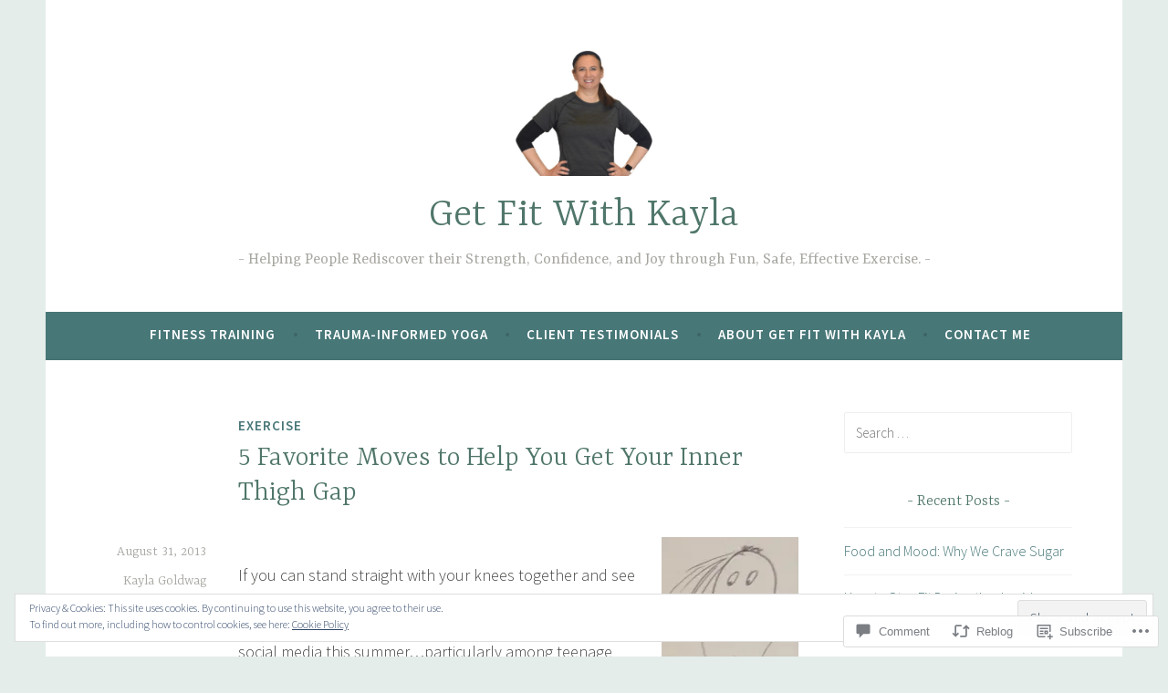

--- FILE ---
content_type: text/html; charset=UTF-8
request_url: https://getfitwithkayla.com/2013/08/31/5-favorite-moves-to-help-you-get-your-inner-thigh-gap/
body_size: 33207
content:
<!DOCTYPE html>
<html lang="en">
<head>
<meta charset="UTF-8">
<meta name="viewport" content="width=device-width, initial-scale=1">
<link rel="profile" href="http://gmpg.org/xfn/11">

<title>5 Favorite Moves to Help You Get Your Inner Thigh Gap &#8211; Get Fit With Kayla</title>
<meta name='robots' content='max-image-preview:large' />

<!-- Async WordPress.com Remote Login -->
<script id="wpcom_remote_login_js">
var wpcom_remote_login_extra_auth = '';
function wpcom_remote_login_remove_dom_node_id( element_id ) {
	var dom_node = document.getElementById( element_id );
	if ( dom_node ) { dom_node.parentNode.removeChild( dom_node ); }
}
function wpcom_remote_login_remove_dom_node_classes( class_name ) {
	var dom_nodes = document.querySelectorAll( '.' + class_name );
	for ( var i = 0; i < dom_nodes.length; i++ ) {
		dom_nodes[ i ].parentNode.removeChild( dom_nodes[ i ] );
	}
}
function wpcom_remote_login_final_cleanup() {
	wpcom_remote_login_remove_dom_node_classes( "wpcom_remote_login_msg" );
	wpcom_remote_login_remove_dom_node_id( "wpcom_remote_login_key" );
	wpcom_remote_login_remove_dom_node_id( "wpcom_remote_login_validate" );
	wpcom_remote_login_remove_dom_node_id( "wpcom_remote_login_js" );
	wpcom_remote_login_remove_dom_node_id( "wpcom_request_access_iframe" );
	wpcom_remote_login_remove_dom_node_id( "wpcom_request_access_styles" );
}

// Watch for messages back from the remote login
window.addEventListener( "message", function( e ) {
	if ( e.origin === "https://r-login.wordpress.com" ) {
		var data = {};
		try {
			data = JSON.parse( e.data );
		} catch( e ) {
			wpcom_remote_login_final_cleanup();
			return;
		}

		if ( data.msg === 'LOGIN' ) {
			// Clean up the login check iframe
			wpcom_remote_login_remove_dom_node_id( "wpcom_remote_login_key" );

			var id_regex = new RegExp( /^[0-9]+$/ );
			var token_regex = new RegExp( /^.*|.*|.*$/ );
			if (
				token_regex.test( data.token )
				&& id_regex.test( data.wpcomid )
			) {
				// We have everything we need to ask for a login
				var script = document.createElement( "script" );
				script.setAttribute( "id", "wpcom_remote_login_validate" );
				script.src = '/remote-login.php?wpcom_remote_login=validate'
					+ '&wpcomid=' + data.wpcomid
					+ '&token=' + encodeURIComponent( data.token )
					+ '&host=' + window.location.protocol
					+ '//' + window.location.hostname
					+ '&postid=311'
					+ '&is_singular=1';
				document.body.appendChild( script );
			}

			return;
		}

		// Safari ITP, not logged in, so redirect
		if ( data.msg === 'LOGIN-REDIRECT' ) {
			window.location = 'https://wordpress.com/log-in?redirect_to=' + window.location.href;
			return;
		}

		// Safari ITP, storage access failed, remove the request
		if ( data.msg === 'LOGIN-REMOVE' ) {
			var css_zap = 'html { -webkit-transition: margin-top 1s; transition: margin-top 1s; } /* 9001 */ html { margin-top: 0 !important; } * html body { margin-top: 0 !important; } @media screen and ( max-width: 782px ) { html { margin-top: 0 !important; } * html body { margin-top: 0 !important; } }';
			var style_zap = document.createElement( 'style' );
			style_zap.type = 'text/css';
			style_zap.appendChild( document.createTextNode( css_zap ) );
			document.body.appendChild( style_zap );

			var e = document.getElementById( 'wpcom_request_access_iframe' );
			e.parentNode.removeChild( e );

			document.cookie = 'wordpress_com_login_access=denied; path=/; max-age=31536000';

			return;
		}

		// Safari ITP
		if ( data.msg === 'REQUEST_ACCESS' ) {
			console.log( 'request access: safari' );

			// Check ITP iframe enable/disable knob
			if ( wpcom_remote_login_extra_auth !== 'safari_itp_iframe' ) {
				return;
			}

			// If we are in a "private window" there is no ITP.
			var private_window = false;
			try {
				var opendb = window.openDatabase( null, null, null, null );
			} catch( e ) {
				private_window = true;
			}

			if ( private_window ) {
				console.log( 'private window' );
				return;
			}

			var iframe = document.createElement( 'iframe' );
			iframe.id = 'wpcom_request_access_iframe';
			iframe.setAttribute( 'scrolling', 'no' );
			iframe.setAttribute( 'sandbox', 'allow-storage-access-by-user-activation allow-scripts allow-same-origin allow-top-navigation-by-user-activation' );
			iframe.src = 'https://r-login.wordpress.com/remote-login.php?wpcom_remote_login=request_access&origin=' + encodeURIComponent( data.origin ) + '&wpcomid=' + encodeURIComponent( data.wpcomid );

			var css = 'html { -webkit-transition: margin-top 1s; transition: margin-top 1s; } /* 9001 */ html { margin-top: 46px !important; } * html body { margin-top: 46px !important; } @media screen and ( max-width: 660px ) { html { margin-top: 71px !important; } * html body { margin-top: 71px !important; } #wpcom_request_access_iframe { display: block; height: 71px !important; } } #wpcom_request_access_iframe { border: 0px; height: 46px; position: fixed; top: 0; left: 0; width: 100%; min-width: 100%; z-index: 99999; background: #23282d; } ';

			var style = document.createElement( 'style' );
			style.type = 'text/css';
			style.id = 'wpcom_request_access_styles';
			style.appendChild( document.createTextNode( css ) );
			document.body.appendChild( style );

			document.body.appendChild( iframe );
		}

		if ( data.msg === 'DONE' ) {
			wpcom_remote_login_final_cleanup();
		}
	}
}, false );

// Inject the remote login iframe after the page has had a chance to load
// more critical resources
window.addEventListener( "DOMContentLoaded", function( e ) {
	var iframe = document.createElement( "iframe" );
	iframe.style.display = "none";
	iframe.setAttribute( "scrolling", "no" );
	iframe.setAttribute( "id", "wpcom_remote_login_key" );
	iframe.src = "https://r-login.wordpress.com/remote-login.php"
		+ "?wpcom_remote_login=key"
		+ "&origin=aHR0cHM6Ly9nZXRmaXR3aXRoa2F5bGEuY29t"
		+ "&wpcomid=32791852"
		+ "&time=" + Math.floor( Date.now() / 1000 );
	document.body.appendChild( iframe );
}, false );
</script>
<link rel='dns-prefetch' href='//s0.wp.com' />
<link rel='dns-prefetch' href='//widgets.wp.com' />
<link rel='dns-prefetch' href='//fonts-api.wp.com' />
<link rel="alternate" type="application/rss+xml" title="Get Fit With Kayla &raquo; Feed" href="https://getfitwithkayla.com/feed/" />
<link rel="alternate" type="application/rss+xml" title="Get Fit With Kayla &raquo; Comments Feed" href="https://getfitwithkayla.com/comments/feed/" />
<link rel="alternate" type="application/rss+xml" title="Get Fit With Kayla &raquo; 5 Favorite Moves to Help You Get Your Inner Thigh&nbsp;Gap Comments Feed" href="https://getfitwithkayla.com/2013/08/31/5-favorite-moves-to-help-you-get-your-inner-thigh-gap/feed/" />
	<script type="text/javascript">
		/* <![CDATA[ */
		function addLoadEvent(func) {
			var oldonload = window.onload;
			if (typeof window.onload != 'function') {
				window.onload = func;
			} else {
				window.onload = function () {
					oldonload();
					func();
				}
			}
		}
		/* ]]> */
	</script>
	<link crossorigin='anonymous' rel='stylesheet' id='all-css-0-1' href='/_static/??-eJx9zN0KwjAMhuEbsgZ/5vBAvJbShtE1bYNJKLt7NxEEEQ9fku+Bzi60qlgVijkmm1IV6ClOqAJo67XlhI58B8XC5BUFRBfCfRDZwW9gRmUf8rtBrEJp0WjdPnAzouMm+lX/REoZP+6rtvd7uR3G4XQcr5fzMD8BGYBNRA==&cssminify=yes' type='text/css' media='all' />
<style id='wp-emoji-styles-inline-css'>

	img.wp-smiley, img.emoji {
		display: inline !important;
		border: none !important;
		box-shadow: none !important;
		height: 1em !important;
		width: 1em !important;
		margin: 0 0.07em !important;
		vertical-align: -0.1em !important;
		background: none !important;
		padding: 0 !important;
	}
/*# sourceURL=wp-emoji-styles-inline-css */
</style>
<link crossorigin='anonymous' rel='stylesheet' id='all-css-2-1' href='/wp-content/plugins/gutenberg-core/v22.2.0/build/styles/block-library/style.css?m=1764855221i&cssminify=yes' type='text/css' media='all' />
<style id='wp-block-library-inline-css'>
.has-text-align-justify {
	text-align:justify;
}
.has-text-align-justify{text-align:justify;}

/*# sourceURL=wp-block-library-inline-css */
</style><style id='global-styles-inline-css'>
:root{--wp--preset--aspect-ratio--square: 1;--wp--preset--aspect-ratio--4-3: 4/3;--wp--preset--aspect-ratio--3-4: 3/4;--wp--preset--aspect-ratio--3-2: 3/2;--wp--preset--aspect-ratio--2-3: 2/3;--wp--preset--aspect-ratio--16-9: 16/9;--wp--preset--aspect-ratio--9-16: 9/16;--wp--preset--color--black: #404040;--wp--preset--color--cyan-bluish-gray: #abb8c3;--wp--preset--color--white: #ffffff;--wp--preset--color--pale-pink: #f78da7;--wp--preset--color--vivid-red: #cf2e2e;--wp--preset--color--luminous-vivid-orange: #ff6900;--wp--preset--color--luminous-vivid-amber: #fcb900;--wp--preset--color--light-green-cyan: #7bdcb5;--wp--preset--color--vivid-green-cyan: #00d084;--wp--preset--color--pale-cyan-blue: #8ed1fc;--wp--preset--color--vivid-cyan-blue: #0693e3;--wp--preset--color--vivid-purple: #9b51e0;--wp--preset--color--dark-gray: #444340;--wp--preset--color--medium-gray: #a8a6a1;--wp--preset--color--light-gray: #e6e6e6;--wp--preset--color--blue: #15b6b8;--wp--preset--color--dark-blue: #0c8384;--wp--preset--gradient--vivid-cyan-blue-to-vivid-purple: linear-gradient(135deg,rgb(6,147,227) 0%,rgb(155,81,224) 100%);--wp--preset--gradient--light-green-cyan-to-vivid-green-cyan: linear-gradient(135deg,rgb(122,220,180) 0%,rgb(0,208,130) 100%);--wp--preset--gradient--luminous-vivid-amber-to-luminous-vivid-orange: linear-gradient(135deg,rgb(252,185,0) 0%,rgb(255,105,0) 100%);--wp--preset--gradient--luminous-vivid-orange-to-vivid-red: linear-gradient(135deg,rgb(255,105,0) 0%,rgb(207,46,46) 100%);--wp--preset--gradient--very-light-gray-to-cyan-bluish-gray: linear-gradient(135deg,rgb(238,238,238) 0%,rgb(169,184,195) 100%);--wp--preset--gradient--cool-to-warm-spectrum: linear-gradient(135deg,rgb(74,234,220) 0%,rgb(151,120,209) 20%,rgb(207,42,186) 40%,rgb(238,44,130) 60%,rgb(251,105,98) 80%,rgb(254,248,76) 100%);--wp--preset--gradient--blush-light-purple: linear-gradient(135deg,rgb(255,206,236) 0%,rgb(152,150,240) 100%);--wp--preset--gradient--blush-bordeaux: linear-gradient(135deg,rgb(254,205,165) 0%,rgb(254,45,45) 50%,rgb(107,0,62) 100%);--wp--preset--gradient--luminous-dusk: linear-gradient(135deg,rgb(255,203,112) 0%,rgb(199,81,192) 50%,rgb(65,88,208) 100%);--wp--preset--gradient--pale-ocean: linear-gradient(135deg,rgb(255,245,203) 0%,rgb(182,227,212) 50%,rgb(51,167,181) 100%);--wp--preset--gradient--electric-grass: linear-gradient(135deg,rgb(202,248,128) 0%,rgb(113,206,126) 100%);--wp--preset--gradient--midnight: linear-gradient(135deg,rgb(2,3,129) 0%,rgb(40,116,252) 100%);--wp--preset--font-size--small: 13px;--wp--preset--font-size--medium: 20px;--wp--preset--font-size--large: 36px;--wp--preset--font-size--x-large: 42px;--wp--preset--font-family--albert-sans: 'Albert Sans', sans-serif;--wp--preset--font-family--alegreya: Alegreya, serif;--wp--preset--font-family--arvo: Arvo, serif;--wp--preset--font-family--bodoni-moda: 'Bodoni Moda', serif;--wp--preset--font-family--bricolage-grotesque: 'Bricolage Grotesque', sans-serif;--wp--preset--font-family--cabin: Cabin, sans-serif;--wp--preset--font-family--chivo: Chivo, sans-serif;--wp--preset--font-family--commissioner: Commissioner, sans-serif;--wp--preset--font-family--cormorant: Cormorant, serif;--wp--preset--font-family--courier-prime: 'Courier Prime', monospace;--wp--preset--font-family--crimson-pro: 'Crimson Pro', serif;--wp--preset--font-family--dm-mono: 'DM Mono', monospace;--wp--preset--font-family--dm-sans: 'DM Sans', sans-serif;--wp--preset--font-family--dm-serif-display: 'DM Serif Display', serif;--wp--preset--font-family--domine: Domine, serif;--wp--preset--font-family--eb-garamond: 'EB Garamond', serif;--wp--preset--font-family--epilogue: Epilogue, sans-serif;--wp--preset--font-family--fahkwang: Fahkwang, sans-serif;--wp--preset--font-family--figtree: Figtree, sans-serif;--wp--preset--font-family--fira-sans: 'Fira Sans', sans-serif;--wp--preset--font-family--fjalla-one: 'Fjalla One', sans-serif;--wp--preset--font-family--fraunces: Fraunces, serif;--wp--preset--font-family--gabarito: Gabarito, system-ui;--wp--preset--font-family--ibm-plex-mono: 'IBM Plex Mono', monospace;--wp--preset--font-family--ibm-plex-sans: 'IBM Plex Sans', sans-serif;--wp--preset--font-family--ibarra-real-nova: 'Ibarra Real Nova', serif;--wp--preset--font-family--instrument-serif: 'Instrument Serif', serif;--wp--preset--font-family--inter: Inter, sans-serif;--wp--preset--font-family--josefin-sans: 'Josefin Sans', sans-serif;--wp--preset--font-family--jost: Jost, sans-serif;--wp--preset--font-family--libre-baskerville: 'Libre Baskerville', serif;--wp--preset--font-family--libre-franklin: 'Libre Franklin', sans-serif;--wp--preset--font-family--literata: Literata, serif;--wp--preset--font-family--lora: Lora, serif;--wp--preset--font-family--merriweather: Merriweather, serif;--wp--preset--font-family--montserrat: Montserrat, sans-serif;--wp--preset--font-family--newsreader: Newsreader, serif;--wp--preset--font-family--noto-sans-mono: 'Noto Sans Mono', sans-serif;--wp--preset--font-family--nunito: Nunito, sans-serif;--wp--preset--font-family--open-sans: 'Open Sans', sans-serif;--wp--preset--font-family--overpass: Overpass, sans-serif;--wp--preset--font-family--pt-serif: 'PT Serif', serif;--wp--preset--font-family--petrona: Petrona, serif;--wp--preset--font-family--piazzolla: Piazzolla, serif;--wp--preset--font-family--playfair-display: 'Playfair Display', serif;--wp--preset--font-family--plus-jakarta-sans: 'Plus Jakarta Sans', sans-serif;--wp--preset--font-family--poppins: Poppins, sans-serif;--wp--preset--font-family--raleway: Raleway, sans-serif;--wp--preset--font-family--roboto: Roboto, sans-serif;--wp--preset--font-family--roboto-slab: 'Roboto Slab', serif;--wp--preset--font-family--rubik: Rubik, sans-serif;--wp--preset--font-family--rufina: Rufina, serif;--wp--preset--font-family--sora: Sora, sans-serif;--wp--preset--font-family--source-sans-3: 'Source Sans 3', sans-serif;--wp--preset--font-family--source-serif-4: 'Source Serif 4', serif;--wp--preset--font-family--space-mono: 'Space Mono', monospace;--wp--preset--font-family--syne: Syne, sans-serif;--wp--preset--font-family--texturina: Texturina, serif;--wp--preset--font-family--urbanist: Urbanist, sans-serif;--wp--preset--font-family--work-sans: 'Work Sans', sans-serif;--wp--preset--spacing--20: 0.44rem;--wp--preset--spacing--30: 0.67rem;--wp--preset--spacing--40: 1rem;--wp--preset--spacing--50: 1.5rem;--wp--preset--spacing--60: 2.25rem;--wp--preset--spacing--70: 3.38rem;--wp--preset--spacing--80: 5.06rem;--wp--preset--shadow--natural: 6px 6px 9px rgba(0, 0, 0, 0.2);--wp--preset--shadow--deep: 12px 12px 50px rgba(0, 0, 0, 0.4);--wp--preset--shadow--sharp: 6px 6px 0px rgba(0, 0, 0, 0.2);--wp--preset--shadow--outlined: 6px 6px 0px -3px rgb(255, 255, 255), 6px 6px rgb(0, 0, 0);--wp--preset--shadow--crisp: 6px 6px 0px rgb(0, 0, 0);}:where(.is-layout-flex){gap: 0.5em;}:where(.is-layout-grid){gap: 0.5em;}body .is-layout-flex{display: flex;}.is-layout-flex{flex-wrap: wrap;align-items: center;}.is-layout-flex > :is(*, div){margin: 0;}body .is-layout-grid{display: grid;}.is-layout-grid > :is(*, div){margin: 0;}:where(.wp-block-columns.is-layout-flex){gap: 2em;}:where(.wp-block-columns.is-layout-grid){gap: 2em;}:where(.wp-block-post-template.is-layout-flex){gap: 1.25em;}:where(.wp-block-post-template.is-layout-grid){gap: 1.25em;}.has-black-color{color: var(--wp--preset--color--black) !important;}.has-cyan-bluish-gray-color{color: var(--wp--preset--color--cyan-bluish-gray) !important;}.has-white-color{color: var(--wp--preset--color--white) !important;}.has-pale-pink-color{color: var(--wp--preset--color--pale-pink) !important;}.has-vivid-red-color{color: var(--wp--preset--color--vivid-red) !important;}.has-luminous-vivid-orange-color{color: var(--wp--preset--color--luminous-vivid-orange) !important;}.has-luminous-vivid-amber-color{color: var(--wp--preset--color--luminous-vivid-amber) !important;}.has-light-green-cyan-color{color: var(--wp--preset--color--light-green-cyan) !important;}.has-vivid-green-cyan-color{color: var(--wp--preset--color--vivid-green-cyan) !important;}.has-pale-cyan-blue-color{color: var(--wp--preset--color--pale-cyan-blue) !important;}.has-vivid-cyan-blue-color{color: var(--wp--preset--color--vivid-cyan-blue) !important;}.has-vivid-purple-color{color: var(--wp--preset--color--vivid-purple) !important;}.has-black-background-color{background-color: var(--wp--preset--color--black) !important;}.has-cyan-bluish-gray-background-color{background-color: var(--wp--preset--color--cyan-bluish-gray) !important;}.has-white-background-color{background-color: var(--wp--preset--color--white) !important;}.has-pale-pink-background-color{background-color: var(--wp--preset--color--pale-pink) !important;}.has-vivid-red-background-color{background-color: var(--wp--preset--color--vivid-red) !important;}.has-luminous-vivid-orange-background-color{background-color: var(--wp--preset--color--luminous-vivid-orange) !important;}.has-luminous-vivid-amber-background-color{background-color: var(--wp--preset--color--luminous-vivid-amber) !important;}.has-light-green-cyan-background-color{background-color: var(--wp--preset--color--light-green-cyan) !important;}.has-vivid-green-cyan-background-color{background-color: var(--wp--preset--color--vivid-green-cyan) !important;}.has-pale-cyan-blue-background-color{background-color: var(--wp--preset--color--pale-cyan-blue) !important;}.has-vivid-cyan-blue-background-color{background-color: var(--wp--preset--color--vivid-cyan-blue) !important;}.has-vivid-purple-background-color{background-color: var(--wp--preset--color--vivid-purple) !important;}.has-black-border-color{border-color: var(--wp--preset--color--black) !important;}.has-cyan-bluish-gray-border-color{border-color: var(--wp--preset--color--cyan-bluish-gray) !important;}.has-white-border-color{border-color: var(--wp--preset--color--white) !important;}.has-pale-pink-border-color{border-color: var(--wp--preset--color--pale-pink) !important;}.has-vivid-red-border-color{border-color: var(--wp--preset--color--vivid-red) !important;}.has-luminous-vivid-orange-border-color{border-color: var(--wp--preset--color--luminous-vivid-orange) !important;}.has-luminous-vivid-amber-border-color{border-color: var(--wp--preset--color--luminous-vivid-amber) !important;}.has-light-green-cyan-border-color{border-color: var(--wp--preset--color--light-green-cyan) !important;}.has-vivid-green-cyan-border-color{border-color: var(--wp--preset--color--vivid-green-cyan) !important;}.has-pale-cyan-blue-border-color{border-color: var(--wp--preset--color--pale-cyan-blue) !important;}.has-vivid-cyan-blue-border-color{border-color: var(--wp--preset--color--vivid-cyan-blue) !important;}.has-vivid-purple-border-color{border-color: var(--wp--preset--color--vivid-purple) !important;}.has-vivid-cyan-blue-to-vivid-purple-gradient-background{background: var(--wp--preset--gradient--vivid-cyan-blue-to-vivid-purple) !important;}.has-light-green-cyan-to-vivid-green-cyan-gradient-background{background: var(--wp--preset--gradient--light-green-cyan-to-vivid-green-cyan) !important;}.has-luminous-vivid-amber-to-luminous-vivid-orange-gradient-background{background: var(--wp--preset--gradient--luminous-vivid-amber-to-luminous-vivid-orange) !important;}.has-luminous-vivid-orange-to-vivid-red-gradient-background{background: var(--wp--preset--gradient--luminous-vivid-orange-to-vivid-red) !important;}.has-very-light-gray-to-cyan-bluish-gray-gradient-background{background: var(--wp--preset--gradient--very-light-gray-to-cyan-bluish-gray) !important;}.has-cool-to-warm-spectrum-gradient-background{background: var(--wp--preset--gradient--cool-to-warm-spectrum) !important;}.has-blush-light-purple-gradient-background{background: var(--wp--preset--gradient--blush-light-purple) !important;}.has-blush-bordeaux-gradient-background{background: var(--wp--preset--gradient--blush-bordeaux) !important;}.has-luminous-dusk-gradient-background{background: var(--wp--preset--gradient--luminous-dusk) !important;}.has-pale-ocean-gradient-background{background: var(--wp--preset--gradient--pale-ocean) !important;}.has-electric-grass-gradient-background{background: var(--wp--preset--gradient--electric-grass) !important;}.has-midnight-gradient-background{background: var(--wp--preset--gradient--midnight) !important;}.has-small-font-size{font-size: var(--wp--preset--font-size--small) !important;}.has-medium-font-size{font-size: var(--wp--preset--font-size--medium) !important;}.has-large-font-size{font-size: var(--wp--preset--font-size--large) !important;}.has-x-large-font-size{font-size: var(--wp--preset--font-size--x-large) !important;}.has-albert-sans-font-family{font-family: var(--wp--preset--font-family--albert-sans) !important;}.has-alegreya-font-family{font-family: var(--wp--preset--font-family--alegreya) !important;}.has-arvo-font-family{font-family: var(--wp--preset--font-family--arvo) !important;}.has-bodoni-moda-font-family{font-family: var(--wp--preset--font-family--bodoni-moda) !important;}.has-bricolage-grotesque-font-family{font-family: var(--wp--preset--font-family--bricolage-grotesque) !important;}.has-cabin-font-family{font-family: var(--wp--preset--font-family--cabin) !important;}.has-chivo-font-family{font-family: var(--wp--preset--font-family--chivo) !important;}.has-commissioner-font-family{font-family: var(--wp--preset--font-family--commissioner) !important;}.has-cormorant-font-family{font-family: var(--wp--preset--font-family--cormorant) !important;}.has-courier-prime-font-family{font-family: var(--wp--preset--font-family--courier-prime) !important;}.has-crimson-pro-font-family{font-family: var(--wp--preset--font-family--crimson-pro) !important;}.has-dm-mono-font-family{font-family: var(--wp--preset--font-family--dm-mono) !important;}.has-dm-sans-font-family{font-family: var(--wp--preset--font-family--dm-sans) !important;}.has-dm-serif-display-font-family{font-family: var(--wp--preset--font-family--dm-serif-display) !important;}.has-domine-font-family{font-family: var(--wp--preset--font-family--domine) !important;}.has-eb-garamond-font-family{font-family: var(--wp--preset--font-family--eb-garamond) !important;}.has-epilogue-font-family{font-family: var(--wp--preset--font-family--epilogue) !important;}.has-fahkwang-font-family{font-family: var(--wp--preset--font-family--fahkwang) !important;}.has-figtree-font-family{font-family: var(--wp--preset--font-family--figtree) !important;}.has-fira-sans-font-family{font-family: var(--wp--preset--font-family--fira-sans) !important;}.has-fjalla-one-font-family{font-family: var(--wp--preset--font-family--fjalla-one) !important;}.has-fraunces-font-family{font-family: var(--wp--preset--font-family--fraunces) !important;}.has-gabarito-font-family{font-family: var(--wp--preset--font-family--gabarito) !important;}.has-ibm-plex-mono-font-family{font-family: var(--wp--preset--font-family--ibm-plex-mono) !important;}.has-ibm-plex-sans-font-family{font-family: var(--wp--preset--font-family--ibm-plex-sans) !important;}.has-ibarra-real-nova-font-family{font-family: var(--wp--preset--font-family--ibarra-real-nova) !important;}.has-instrument-serif-font-family{font-family: var(--wp--preset--font-family--instrument-serif) !important;}.has-inter-font-family{font-family: var(--wp--preset--font-family--inter) !important;}.has-josefin-sans-font-family{font-family: var(--wp--preset--font-family--josefin-sans) !important;}.has-jost-font-family{font-family: var(--wp--preset--font-family--jost) !important;}.has-libre-baskerville-font-family{font-family: var(--wp--preset--font-family--libre-baskerville) !important;}.has-libre-franklin-font-family{font-family: var(--wp--preset--font-family--libre-franklin) !important;}.has-literata-font-family{font-family: var(--wp--preset--font-family--literata) !important;}.has-lora-font-family{font-family: var(--wp--preset--font-family--lora) !important;}.has-merriweather-font-family{font-family: var(--wp--preset--font-family--merriweather) !important;}.has-montserrat-font-family{font-family: var(--wp--preset--font-family--montserrat) !important;}.has-newsreader-font-family{font-family: var(--wp--preset--font-family--newsreader) !important;}.has-noto-sans-mono-font-family{font-family: var(--wp--preset--font-family--noto-sans-mono) !important;}.has-nunito-font-family{font-family: var(--wp--preset--font-family--nunito) !important;}.has-open-sans-font-family{font-family: var(--wp--preset--font-family--open-sans) !important;}.has-overpass-font-family{font-family: var(--wp--preset--font-family--overpass) !important;}.has-pt-serif-font-family{font-family: var(--wp--preset--font-family--pt-serif) !important;}.has-petrona-font-family{font-family: var(--wp--preset--font-family--petrona) !important;}.has-piazzolla-font-family{font-family: var(--wp--preset--font-family--piazzolla) !important;}.has-playfair-display-font-family{font-family: var(--wp--preset--font-family--playfair-display) !important;}.has-plus-jakarta-sans-font-family{font-family: var(--wp--preset--font-family--plus-jakarta-sans) !important;}.has-poppins-font-family{font-family: var(--wp--preset--font-family--poppins) !important;}.has-raleway-font-family{font-family: var(--wp--preset--font-family--raleway) !important;}.has-roboto-font-family{font-family: var(--wp--preset--font-family--roboto) !important;}.has-roboto-slab-font-family{font-family: var(--wp--preset--font-family--roboto-slab) !important;}.has-rubik-font-family{font-family: var(--wp--preset--font-family--rubik) !important;}.has-rufina-font-family{font-family: var(--wp--preset--font-family--rufina) !important;}.has-sora-font-family{font-family: var(--wp--preset--font-family--sora) !important;}.has-source-sans-3-font-family{font-family: var(--wp--preset--font-family--source-sans-3) !important;}.has-source-serif-4-font-family{font-family: var(--wp--preset--font-family--source-serif-4) !important;}.has-space-mono-font-family{font-family: var(--wp--preset--font-family--space-mono) !important;}.has-syne-font-family{font-family: var(--wp--preset--font-family--syne) !important;}.has-texturina-font-family{font-family: var(--wp--preset--font-family--texturina) !important;}.has-urbanist-font-family{font-family: var(--wp--preset--font-family--urbanist) !important;}.has-work-sans-font-family{font-family: var(--wp--preset--font-family--work-sans) !important;}
/*# sourceURL=global-styles-inline-css */
</style>

<style id='classic-theme-styles-inline-css'>
/*! This file is auto-generated */
.wp-block-button__link{color:#fff;background-color:#32373c;border-radius:9999px;box-shadow:none;text-decoration:none;padding:calc(.667em + 2px) calc(1.333em + 2px);font-size:1.125em}.wp-block-file__button{background:#32373c;color:#fff;text-decoration:none}
/*# sourceURL=/wp-includes/css/classic-themes.min.css */
</style>
<link crossorigin='anonymous' rel='stylesheet' id='all-css-4-1' href='/_static/??-eJx9jksOwjAMRC9EcCsEFQvEUVA+FqTUSRQ77fVxVbEBxMaSZ+bZA0sxPifBJEDNlKndY2LwuaLqVKyAJghDtDghaWzvmXfwG1uKMsa5UpHZ6KTYyMhDQf7HjSjF+qdRaTuxGcAtvb3bjCnkCrZJJisS/RcFXD24FqcAM1ann1VcK/Pnvna50qUfTl3XH8+HYXwBNR1jhQ==&cssminify=yes' type='text/css' media='all' />
<link rel='stylesheet' id='verbum-gutenberg-css-css' href='https://widgets.wp.com/verbum-block-editor/block-editor.css?ver=1738686361' media='all' />
<link crossorigin='anonymous' rel='stylesheet' id='all-css-6-1' href='/_static/??/wp-content/themes/pub/dara/style.css,/wp-content/themes/pub/dara/blocks.css?m=1756804694j&cssminify=yes' type='text/css' media='all' />
<link rel='stylesheet' id='dara-fonts-css' href='https://fonts-api.wp.com/css?family=Source+Sans+Pro%3A300%2C300italic%2C400%2C400italic%2C600%7CYrsa%3A300%2C400%2C700&#038;subset=latin%2Clatin-ext' media='all' />
<link crossorigin='anonymous' rel='stylesheet' id='all-css-8-1' href='/_static/??/wp-content/mu-plugins/jetpack-plugin/sun/_inc/genericons/genericons/genericons.css,/wp-content/themes/pub/dara/inc/style-wpcom.css?m=1753279645j&cssminify=yes' type='text/css' media='all' />
<style id='jetpack_facebook_likebox-inline-css'>
.widget_facebook_likebox {
	overflow: hidden;
}

/*# sourceURL=/wp-content/mu-plugins/jetpack-plugin/sun/modules/widgets/facebook-likebox/style.css */
</style>
<link crossorigin='anonymous' rel='stylesheet' id='all-css-10-1' href='/_static/??-eJzTLy/QTc7PK0nNK9HPLdUtyClNz8wr1i9KTcrJTwcy0/WTi5G5ekCujj52Temp+bo5+cmJJZn5eSgc3bScxMwikFb7XFtDE1NLExMLc0OTLACohS2q&cssminify=yes' type='text/css' media='all' />
<link crossorigin='anonymous' rel='stylesheet' id='print-css-11-1' href='/wp-content/mu-plugins/global-print/global-print.css?m=1465851035i&cssminify=yes' type='text/css' media='print' />
<style id='jetpack-global-styles-frontend-style-inline-css'>
:root { --font-headings: unset; --font-base: unset; --font-headings-default: -apple-system,BlinkMacSystemFont,"Segoe UI",Roboto,Oxygen-Sans,Ubuntu,Cantarell,"Helvetica Neue",sans-serif; --font-base-default: -apple-system,BlinkMacSystemFont,"Segoe UI",Roboto,Oxygen-Sans,Ubuntu,Cantarell,"Helvetica Neue",sans-serif;}
/*# sourceURL=jetpack-global-styles-frontend-style-inline-css */
</style>
<link crossorigin='anonymous' rel='stylesheet' id='all-css-14-1' href='/_static/??-eJyNjcsKAjEMRX/IGtQZBxfip0hMS9sxTYppGfx7H7gRN+7ugcs5sFRHKi1Ig9Jd5R6zGMyhVaTrh8G6QFHfORhYwlvw6P39PbPENZmt4G/ROQuBKWVkxxrVvuBH1lIoz2waILJekF+HUzlupnG3nQ77YZwfuRJIaQ==&cssminify=yes' type='text/css' media='all' />
<script type="text/javascript" id="jetpack_related-posts-js-extra">
/* <![CDATA[ */
var related_posts_js_options = {"post_heading":"h4"};
//# sourceURL=jetpack_related-posts-js-extra
/* ]]> */
</script>
<script type="text/javascript" id="wpcom-actionbar-placeholder-js-extra">
/* <![CDATA[ */
var actionbardata = {"siteID":"32791852","postID":"311","siteURL":"https://getfitwithkayla.com","xhrURL":"https://getfitwithkayla.com/wp-admin/admin-ajax.php","nonce":"bdae942ed4","isLoggedIn":"","statusMessage":"","subsEmailDefault":"instantly","proxyScriptUrl":"https://s0.wp.com/wp-content/js/wpcom-proxy-request.js?m=1513050504i&amp;ver=20211021","shortlink":"https://wp.me/p2dAEQ-51","i18n":{"followedText":"New posts from this site will now appear in your \u003Ca href=\"https://wordpress.com/reader\"\u003EReader\u003C/a\u003E","foldBar":"Collapse this bar","unfoldBar":"Expand this bar","shortLinkCopied":"Shortlink copied to clipboard."}};
//# sourceURL=wpcom-actionbar-placeholder-js-extra
/* ]]> */
</script>
<script type="text/javascript" id="jetpack-mu-wpcom-settings-js-before">
/* <![CDATA[ */
var JETPACK_MU_WPCOM_SETTINGS = {"assetsUrl":"https://s0.wp.com/wp-content/mu-plugins/jetpack-mu-wpcom-plugin/sun/jetpack_vendor/automattic/jetpack-mu-wpcom/src/build/"};
//# sourceURL=jetpack-mu-wpcom-settings-js-before
/* ]]> */
</script>
<script crossorigin='anonymous' type='text/javascript'  src='/_static/??-eJxdjd0KAiEQhV+o2clg2b2JHiVcFdF0HBxt6+3bhYjq6vBx/nBlMIWao4a5A6fuAwlG11ib25tROuE1kMGlh2SxuqSbs8BFmvzSkAMNUQ74tRu3TGrAtTye/96Siv+8rqVabQVM0iJO9qLJjPfTLkCFwFuu28Qln9U0jkelpnmOL35BR9g='></script>
<script type="text/javascript" id="rlt-proxy-js-after">
/* <![CDATA[ */
	rltInitialize( {"token":null,"iframeOrigins":["https:\/\/widgets.wp.com"]} );
//# sourceURL=rlt-proxy-js-after
/* ]]> */
</script>
<link rel="EditURI" type="application/rsd+xml" title="RSD" href="https://getfitwithkayla.wordpress.com/xmlrpc.php?rsd" />
<meta name="generator" content="WordPress.com" />
<link rel="canonical" href="https://getfitwithkayla.com/2013/08/31/5-favorite-moves-to-help-you-get-your-inner-thigh-gap/" />
<link rel='shortlink' href='https://wp.me/p2dAEQ-51' />
<link rel="alternate" type="application/json+oembed" href="https://public-api.wordpress.com/oembed/?format=json&amp;url=https%3A%2F%2Fgetfitwithkayla.com%2F2013%2F08%2F31%2F5-favorite-moves-to-help-you-get-your-inner-thigh-gap%2F&amp;for=wpcom-auto-discovery" /><link rel="alternate" type="application/xml+oembed" href="https://public-api.wordpress.com/oembed/?format=xml&amp;url=https%3A%2F%2Fgetfitwithkayla.com%2F2013%2F08%2F31%2F5-favorite-moves-to-help-you-get-your-inner-thigh-gap%2F&amp;for=wpcom-auto-discovery" />
<!-- Jetpack Open Graph Tags -->
<meta property="og:type" content="article" />
<meta property="og:title" content="5 Favorite Moves to Help You Get Your Inner Thigh Gap" />
<meta property="og:url" content="https://getfitwithkayla.com/2013/08/31/5-favorite-moves-to-help-you-get-your-inner-thigh-gap/" />
<meta property="og:description" content="If you can stand straight with your knees together and see a space between your upper thighs, you have what’s known as a thigh gap and its getting a lot of notoriety on social media this summer…par…" />
<meta property="article:published_time" content="2013-09-01T04:34:07+00:00" />
<meta property="article:modified_time" content="2013-09-01T04:34:07+00:00" />
<meta property="og:site_name" content="Get Fit With Kayla" />
<meta property="og:image" content="https://getfitwithkayla.com/wp-content/uploads/2013/08/thigh.jpg?w=185" />
<meta property="og:image:width" content="150" />
<meta property="og:image:height" content="243" />
<meta property="og:image:alt" content="thigh" />
<meta property="og:locale" content="en_US" />
<meta property="article:publisher" content="https://www.facebook.com/WordPresscom" />
<meta name="twitter:text:title" content="5 Favorite Moves to Help You Get Your Inner Thigh&nbsp;Gap" />
<meta name="twitter:image" content="https://getfitwithkayla.com/wp-content/uploads/2013/08/thigh.jpg?w=144" />
<meta name="twitter:image:alt" content="thigh" />
<meta name="twitter:card" content="summary" />

<!-- End Jetpack Open Graph Tags -->
<link rel='openid.server' href='https://getfitwithkayla.com/?openidserver=1' />
<link rel='openid.delegate' href='https://getfitwithkayla.com/' />
<link rel="search" type="application/opensearchdescription+xml" href="https://getfitwithkayla.com/osd.xml" title="Get Fit With Kayla" />
<link rel="search" type="application/opensearchdescription+xml" href="https://s1.wp.com/opensearch.xml" title="WordPress.com" />
<meta name="theme-color" content="#e4edea" />
<link rel="pingback" href="https://getfitwithkayla.com/xmlrpc.php">		<style type="text/css">
			.recentcomments a {
				display: inline !important;
				padding: 0 !important;
				margin: 0 !important;
			}

			table.recentcommentsavatartop img.avatar, table.recentcommentsavatarend img.avatar {
				border: 0px;
				margin: 0;
			}

			table.recentcommentsavatartop a, table.recentcommentsavatarend a {
				border: 0px !important;
				background-color: transparent !important;
			}

			td.recentcommentsavatarend, td.recentcommentsavatartop {
				padding: 0px 0px 1px 0px;
				margin: 0px;
			}

			td.recentcommentstextend {
				border: none !important;
				padding: 0px 0px 2px 10px;
			}

			.rtl td.recentcommentstextend {
				padding: 0px 10px 2px 0px;
			}

			td.recentcommentstexttop {
				border: none;
				padding: 0px 0px 0px 10px;
			}

			.rtl td.recentcommentstexttop {
				padding: 0px 10px 0px 0px;
			}
		</style>
		<meta name="description" content="If you can stand straight with your knees together and see a space between your upper thighs, you have what’s known as a thigh gap and its getting a lot of notoriety on social media this summer…particularly among teenage girls. A thigh gap can happen because of a particular bone structure or being toned and&hellip;" />
<style type="text/css" id="custom-background-css">
body.custom-background { background-color: #e4edea; }
</style>
			<script type="text/javascript">

			window.doNotSellCallback = function() {

				var linkElements = [
					'a[href="https://wordpress.com/?ref=footer_blog"]',
					'a[href="https://wordpress.com/?ref=footer_website"]',
					'a[href="https://wordpress.com/?ref=vertical_footer"]',
					'a[href^="https://wordpress.com/?ref=footer_segment_"]',
				].join(',');

				var dnsLink = document.createElement( 'a' );
				dnsLink.href = 'https://wordpress.com/advertising-program-optout/';
				dnsLink.classList.add( 'do-not-sell-link' );
				dnsLink.rel = 'nofollow';
				dnsLink.style.marginLeft = '0.5em';
				dnsLink.textContent = 'Do Not Sell or Share My Personal Information';

				var creditLinks = document.querySelectorAll( linkElements );

				if ( 0 === creditLinks.length ) {
					return false;
				}

				Array.prototype.forEach.call( creditLinks, function( el ) {
					el.insertAdjacentElement( 'afterend', dnsLink );
				});

				return true;
			};

		</script>
		<style type="text/css" id="custom-colors-css">#infinite-handle span,
            .hero-content-wrapper .cat-links a,
            .jetpack-social-navigation ul li,
            .jetpack-social-navigation ul a,
            .jetpack-social-navigation ul a:visited,
            .main-navigation,
            .main-navigation a,
            .main-navigation ul ul a,
            .button,
            .button:hover,
            .button:active,
            .button:focus,
            .menu-toggle,
            button,
            input[type="button"],
            input[type="reset"],
            input[type="submit"],
            .woocommerce #respond input#submit.alt,
            .woocommerce a.button.alt,
            .woocommerce button.button.alt,
            .woocommerce input.button.alt,
            .woocommerce #respond input#submit.alt:hover,
            .woocommerce a.button.alt:hover,
            .woocommerce button.button.alt:hover,
            .woocommerce input.button.alt:hover { color: #FFFFFF;}
.jetpack-social-navigation ul a:hover,
    		.menu-toggle:hover,
    		.menu-toggle:focus { color: #FFFFFF;}
.site-footer,
            .site-footer a { color: #636363;}
body { background-color: #e4edea;}
.site-footer { background-color: #ECF2F0;}
#secondary.widget-area .widget-title,
            .entry-title,
            .entry-title a,
            .featured-page .entry-title,
            .featured-page .entry-title a,
            .footer-widget-area .widget-title,
            .page-title,
            .site-title a,
            .woocommerce .page-title { color: #50766B;}
#infinite-handle span,
            .hero-content-wrapper .cat-links a,
            .jetpack-social-navigation ul li,
            .main-navigation,
            .main-navigation ul ul,
            .button,
            button,
            input[type="button"],
            input[type="reset"],
            input[type="submit"],
            .woocommerce #respond input#submit.alt,
            .woocommerce a.button.alt,
            .woocommerce button.button.alt,
            .woocommerce input.button.alt,
            .woocommerce #respond input#submit.alt:hover,
            .woocommerce a.button.alt:hover,
            .woocommerce button.button.alt:hover,
            .woocommerce input.button.alt:hover { background-color: #487778;}
input[type="email"]:focus,
            input[type="password"]:focus,
            input[type="search"]:focus,
            input[type="text"]:focus,
            input[type="url"]:focus,
            textarea:focus { border-color: #487778;}
.cat-links a,
            .comment-meta a,
            .entry-title a:active,
            .entry-title a:focus,
            .entry-title a:hover,
            .footer-widget-area a:active,
            .footer-widget-area a:focus,
            .footer-widget-area a:hover,
            .jetpack-testimonial-shortcode .testimonial-entry-title,
            .site-info a:active,
            .site-info a:focus,
            .site-info a:hover,
            a,
            body:not(.search):not(.single-jetpack-testimonial) .jetpack-testimonial .entry-title,
            body:not(.search):not(.single-jetpack-testimonial) .jetpack-testimonial .entry-title a { color: #487778;}
</style>
<link rel="icon" href="https://getfitwithkayla.com/wp-content/uploads/2023/01/cropped-d57b73d1-69eb-4d14-9551-b6a59ba8462e.jpeg?w=32" sizes="32x32" />
<link rel="icon" href="https://getfitwithkayla.com/wp-content/uploads/2023/01/cropped-d57b73d1-69eb-4d14-9551-b6a59ba8462e.jpeg?w=192" sizes="192x192" />
<link rel="apple-touch-icon" href="https://getfitwithkayla.com/wp-content/uploads/2023/01/cropped-d57b73d1-69eb-4d14-9551-b6a59ba8462e.jpeg?w=180" />
<meta name="msapplication-TileImage" content="https://getfitwithkayla.com/wp-content/uploads/2023/01/cropped-d57b73d1-69eb-4d14-9551-b6a59ba8462e.jpeg?w=270" />
<script type="text/javascript">
	window.google_analytics_uacct = "UA-52447-2";
</script>

<script type="text/javascript">
	var _gaq = _gaq || [];
	_gaq.push(['_setAccount', 'UA-52447-2']);
	_gaq.push(['_gat._anonymizeIp']);
	_gaq.push(['_setDomainName', 'none']);
	_gaq.push(['_setAllowLinker', true]);
	_gaq.push(['_initData']);
	_gaq.push(['_trackPageview']);

	(function() {
		var ga = document.createElement('script'); ga.type = 'text/javascript'; ga.async = true;
		ga.src = ('https:' == document.location.protocol ? 'https://ssl' : 'http://www') + '.google-analytics.com/ga.js';
		(document.getElementsByTagName('head')[0] || document.getElementsByTagName('body')[0]).appendChild(ga);
	})();
</script>
<link crossorigin='anonymous' rel='stylesheet' id='all-css-0-3' href='/_static/??-eJyVjssKwkAMRX/INowP1IX4KdKmg6SdScJkQn+/FR/gTpfncjhcmLVB4Rq5QvZGk9+JDcZYtcPpxWDOcCNG6JPgZGAzaSwtmm3g50CWwVM0wK6IW0wf5z382XseckrDir1hIa0kq/tFbSZ+hK/5Eo6H3fkU9mE7Lr2lXSA=&cssminify=yes' type='text/css' media='all' />
</head>

<body class="wp-singular post-template-default single single-post postid-311 single-format-standard custom-background wp-custom-logo wp-embed-responsive wp-theme-pubdara customizer-styles-applied not-multi-author display-header-text jetpack-reblog-enabled">
<div id="page" class="site">
	<a class="skip-link screen-reader-text" href="#content">Skip to content</a>

	<header id="masthead" class="site-header" role="banner">

		
				<div class="site-branding">
			<a href="https://getfitwithkayla.com/" class="custom-logo-link" rel="home"><img width="749" height="749" src="https://getfitwithkayla.com/wp-content/uploads/2023/01/cropped-cropped-d57b73d1-69eb-4d14-9551-b6a59ba8462e.jpeg" class="custom-logo" alt="Get Fit With Kayla" decoding="async" srcset="https://getfitwithkayla.com/wp-content/uploads/2023/01/cropped-cropped-d57b73d1-69eb-4d14-9551-b6a59ba8462e.jpeg 749w, https://getfitwithkayla.com/wp-content/uploads/2023/01/cropped-cropped-d57b73d1-69eb-4d14-9551-b6a59ba8462e.jpeg?w=150&amp;h=150 150w, https://getfitwithkayla.com/wp-content/uploads/2023/01/cropped-cropped-d57b73d1-69eb-4d14-9551-b6a59ba8462e.jpeg?w=300&amp;h=300 300w" sizes="(max-width: 749px) 100vw, 749px" data-attachment-id="1457" data-permalink="https://getfitwithkayla.com/cropped-cropped-d57b73d1-69eb-4d14-9551-b6a59ba8462e-jpeg/" data-orig-file="https://getfitwithkayla.com/wp-content/uploads/2023/01/cropped-cropped-d57b73d1-69eb-4d14-9551-b6a59ba8462e.jpeg" data-orig-size="749,749" data-comments-opened="1" data-image-meta="{&quot;aperture&quot;:&quot;0&quot;,&quot;credit&quot;:&quot;&quot;,&quot;camera&quot;:&quot;&quot;,&quot;caption&quot;:&quot;&quot;,&quot;created_timestamp&quot;:&quot;0&quot;,&quot;copyright&quot;:&quot;&quot;,&quot;focal_length&quot;:&quot;0&quot;,&quot;iso&quot;:&quot;0&quot;,&quot;shutter_speed&quot;:&quot;0&quot;,&quot;title&quot;:&quot;&quot;,&quot;orientation&quot;:&quot;0&quot;}" data-image-title="cropped-cropped-d57b73d1-69eb-4d14-9551-b6a59ba8462e.jpeg" data-image-description="&lt;p&gt;https://getfitwithkayla.files.wordpress.com/2023/01/cropped-cropped-d57b73d1-69eb-4d14-9551-b6a59ba8462e.jpeg&lt;/p&gt;
" data-image-caption="" data-medium-file="https://getfitwithkayla.com/wp-content/uploads/2023/01/cropped-cropped-d57b73d1-69eb-4d14-9551-b6a59ba8462e.jpeg?w=300" data-large-file="https://getfitwithkayla.com/wp-content/uploads/2023/01/cropped-cropped-d57b73d1-69eb-4d14-9551-b6a59ba8462e.jpeg?w=749" /></a>							<p class="site-title"><a href="https://getfitwithkayla.com/" rel="home">Get Fit With Kayla</a></p>
							<p class="site-description">Helping People Rediscover their Strength, Confidence, and Joy through Fun, Safe, Effective Exercise.</p>
			
					</div><!-- .site-branding -->

		<nav id="site-navigation" class="main-navigation" role="navigation">
	<button class="menu-toggle" aria-controls="top-menu" aria-expanded="false">Menu</button>
	<div id="top-menu" class="menu"><ul>
<li class="page_item page-item-1359"><a href="https://getfitwithkayla.com/fitness-training-old/">Fitness Training</a></li>
<li class="page_item page-item-787"><a href="https://getfitwithkayla.com/trauma-informed-yoga/">Trauma-Informed Yoga</a></li>
<li class="page_item page-item-476"><a href="https://getfitwithkayla.com/client-testimonials/">Client Testimonials</a></li>
<li class="page_item page-item-2"><a href="https://getfitwithkayla.com/about/">About Get Fit With&nbsp;Kayla</a></li>
<li class="page_item page-item-296"><a href="https://getfitwithkayla.com/contact-me/">Contact Me</a></li>
</ul></div>
	</nav>

	</header>

	
	<div id="content" class="site-content">

	<div id="primary" class="content-area">
		<main id="main" class="site-main" role="main">

		
<article id="post-311" class="post-311 post type-post status-publish format-standard hentry category-exercise without-featured-image">
	
	<header class="entry-header">
		<span class="cat-links"><a href="https://getfitwithkayla.com/category/exercise/" rel="category tag">Exercise</a></span><h1 class="entry-title">5 Favorite Moves to Help You Get Your Inner Thigh&nbsp;Gap</h1>	</header>

	<div class="entry-body">
							<div class="entry-meta">
			<span class="posted-on"><a href="https://getfitwithkayla.com/2013/08/31/5-favorite-moves-to-help-you-get-your-inner-thigh-gap/" rel="bookmark"><time class="entry-date published updated" datetime="2013-08-31T20:34:07-08:00">August 31, 2013</time></a></span><span class="byline"> <span class="author vcard"><a class="url fn n" href="https://getfitwithkayla.com/author/kgoldwag/">Kayla Goldwag</a></span></span>		</div><!-- .entry-meta -->		
		<div class="entry-content">
			<p><a href="https://getfitwithkayla.com/wp-content/uploads/2013/08/thigh.jpg"><img data-attachment-id="321" data-permalink="https://getfitwithkayla.com/2013/08/31/5-favorite-moves-to-help-you-get-your-inner-thigh-gap/thigh/" data-orig-file="https://getfitwithkayla.com/wp-content/uploads/2013/08/thigh.jpg" data-orig-size="581,938" data-comments-opened="1" data-image-meta="{&quot;aperture&quot;:&quot;2.4&quot;,&quot;credit&quot;:&quot;&quot;,&quot;camera&quot;:&quot;iPhone 4S&quot;,&quot;caption&quot;:&quot;&quot;,&quot;created_timestamp&quot;:&quot;1377812262&quot;,&quot;copyright&quot;:&quot;&quot;,&quot;focal_length&quot;:&quot;4.28&quot;,&quot;iso&quot;:&quot;64&quot;,&quot;shutter_speed&quot;:&quot;0.05&quot;,&quot;title&quot;:&quot;&quot;,&quot;latitude&quot;:&quot;34.0485&quot;,&quot;longitude&quot;:&quot;-118.387&quot;}" data-image-title="thigh" data-image-description="" data-image-caption="" data-medium-file="https://getfitwithkayla.com/wp-content/uploads/2013/08/thigh.jpg?w=186" data-large-file="https://getfitwithkayla.com/wp-content/uploads/2013/08/thigh.jpg?w=581" class="alignright  wp-image-321" alt="thigh" src="https://getfitwithkayla.com/wp-content/uploads/2013/08/thigh.jpg?w=150&#038;h=243" width="150" height="243" srcset="https://getfitwithkayla.com/wp-content/uploads/2013/08/thigh.jpg?w=150 150w, https://getfitwithkayla.com/wp-content/uploads/2013/08/thigh.jpg?w=300 300w, https://getfitwithkayla.com/wp-content/uploads/2013/08/thigh.jpg?w=93 93w, https://getfitwithkayla.com/wp-content/uploads/2013/08/thigh.jpg?w=186 186w" sizes="(max-width: 150px) 100vw, 150px" /></a></p>
<p>If you can stand straight with your knees together and see a space between your upper thighs, you have what’s known as a thigh gap and its getting a lot of notoriety on social media this summer…particularly among teenage girls.</p>
<p>A thigh gap can happen because of a particular bone structure or being toned and lean.  It can also happen, sadly, because a person is so emaciated and unhealthy that you can see air between their legs!  Some people’s genetics, pelvic size and width etc. just aren’t going to allow them to have a thigh gap.  Some ladies don’t want one, need one or like one.</p>
<p>If the notion of a thigh gap motivates you to stop eating so much frankenfood and get off the couch, great!  Have a realistic understanding that you may never look like a runway model from doing some thigh exercises and most of us might not be so healthy if we did.  Toning exercises for the inner thigh can help prevent injury, are needed for certain sports and life activities and, like all resistance exercise, help build bone strength.  If you hate the rubbing, heat rash from your thighs touching, use that as motivation to get off the couch and try some of these exercises.</p>
<p dir="ltr">Remember to do a light dynamic cardio warm up to activate the legs and thighs before beginning these resistance training exercises and add a cool down and stretch your quadriceps, hamstrings, inner and outer thighs and calves afterwards.  Always listen to your body &#8211; if it doesn’t feel right to you or you have pain, that’s a sign to back off or stop.  Modify the exercises as needed.  Take breaks whenever you need to.  (Any exercise carries a risk of injury.  Please consult your doctor before beginning any exercise program).  No equipment is needed.</p>
<ol>
<li>
<p dir="ltr"><span style="text-decoration:underline;">Forward Leg Lift<a href="https://getfitwithkayla.com/wp-content/uploads/2013/08/thigh-ex1.jpg"><img data-attachment-id="320" data-permalink="https://getfitwithkayla.com/2013/08/31/5-favorite-moves-to-help-you-get-your-inner-thigh-gap/thigh-ex1/" data-orig-file="https://getfitwithkayla.com/wp-content/uploads/2013/08/thigh-ex1.jpg" data-orig-size="464,535" data-comments-opened="1" data-image-meta="{&quot;aperture&quot;:&quot;2.4&quot;,&quot;credit&quot;:&quot;&quot;,&quot;camera&quot;:&quot;iPhone 4S&quot;,&quot;caption&quot;:&quot;&quot;,&quot;created_timestamp&quot;:&quot;1377781141&quot;,&quot;copyright&quot;:&quot;&quot;,&quot;focal_length&quot;:&quot;4.28&quot;,&quot;iso&quot;:&quot;100&quot;,&quot;shutter_speed&quot;:&quot;0.05&quot;,&quot;title&quot;:&quot;&quot;}" data-image-title="thigh-ex1" data-image-description="" data-image-caption="" data-medium-file="https://getfitwithkayla.com/wp-content/uploads/2013/08/thigh-ex1.jpg?w=260" data-large-file="https://getfitwithkayla.com/wp-content/uploads/2013/08/thigh-ex1.jpg?w=464" class="alignright  wp-image-320" alt="thigh-ex1" src="https://getfitwithkayla.com/wp-content/uploads/2013/08/thigh-ex1.jpg?w=163&#038;h=187" width="163" height="187" srcset="https://getfitwithkayla.com/wp-content/uploads/2013/08/thigh-ex1.jpg?w=260 260w, https://getfitwithkayla.com/wp-content/uploads/2013/08/thigh-ex1.jpg?w=163 163w, https://getfitwithkayla.com/wp-content/uploads/2013/08/thigh-ex1.jpg?w=326 326w, https://getfitwithkayla.com/wp-content/uploads/2013/08/thigh-ex1.jpg?w=130 130w" sizes="(max-width: 163px) 100vw, 163px" /></a></span><br />
This is a ballet move that tones the quadriceps (the top of the thigh), as well as the adductors (inner thigh muscles). The adductors are often a weaker muscle. Toning the adductors will firm it and help you achieve that inner thigh gap.</p>
<p>Find your balance or hold a chair or wall to help you gain stability.</p>
<p>Begin standing with your legs straight. Feet slightly outward.</p>
<p>Extend one leg up in front of you, toe pointed and turned outward and slowly lower the leg back down to the floor, heels touching where they meet.  Repeat 3 alternating sets of 8-12 repetitions each leg</li>
</ol>
<ol start="2">
<li>
<p dir="ltr"><span style="text-decoration:underline;">Sumo Plie’ with Slide<a href="https://getfitwithkayla.com/wp-content/uploads/2013/08/thigh-ex2a.jpg"><img data-attachment-id="319" data-permalink="https://getfitwithkayla.com/2013/08/31/5-favorite-moves-to-help-you-get-your-inner-thigh-gap/thigh-ex2a/" data-orig-file="https://getfitwithkayla.com/wp-content/uploads/2013/08/thigh-ex2a.jpg" data-orig-size="1305,498" data-comments-opened="1" data-image-meta="{&quot;aperture&quot;:&quot;2.4&quot;,&quot;credit&quot;:&quot;&quot;,&quot;camera&quot;:&quot;iPhone 4S&quot;,&quot;caption&quot;:&quot;&quot;,&quot;created_timestamp&quot;:&quot;1377781172&quot;,&quot;copyright&quot;:&quot;&quot;,&quot;focal_length&quot;:&quot;4.28&quot;,&quot;iso&quot;:&quot;80&quot;,&quot;shutter_speed&quot;:&quot;0.05&quot;,&quot;title&quot;:&quot;&quot;}" data-image-title="thigh-ex2a" data-image-description="" data-image-caption="" data-medium-file="https://getfitwithkayla.com/wp-content/uploads/2013/08/thigh-ex2a.jpg?w=300" data-large-file="https://getfitwithkayla.com/wp-content/uploads/2013/08/thigh-ex2a.jpg?w=825" class="alignright size-medium wp-image-319" alt="thigh-ex2a" src="https://getfitwithkayla.com/wp-content/uploads/2013/08/thigh-ex2a.jpg?w=300&#038;h=114" width="300" height="114" srcset="https://getfitwithkayla.com/wp-content/uploads/2013/08/thigh-ex2a.jpg?w=300 300w, https://getfitwithkayla.com/wp-content/uploads/2013/08/thigh-ex2a.jpg?w=600 600w, https://getfitwithkayla.com/wp-content/uploads/2013/08/thigh-ex2a.jpg?w=150 150w" sizes="(max-width: 300px) 100vw, 300px" /></a><br />
</span>Begin in a sumo squat knees and toes pointing outward/away from the mid-line of the body.  Keeping your knees behind the toes lower down until your thighs are parallel with the floor or you feel the muscles of the top of the thigh elongating.  Keeping your navel pulled toward the spine and your shoulders down and back, exhale as you straighten the knees and squeeze the glutes (buttocks) and inner thigh.  (steps 1 &amp; 2)</p>
<p><a href="https://getfitwithkayla.com/wp-content/uploads/2013/08/thigh-ex2b.jpg"><img data-attachment-id="318" data-permalink="https://getfitwithkayla.com/2013/08/31/5-favorite-moves-to-help-you-get-your-inner-thigh-gap/thigh-ex2b/" data-orig-file="https://getfitwithkayla.com/wp-content/uploads/2013/08/thigh-ex2b.jpg" data-orig-size="1850,599" data-comments-opened="1" data-image-meta="{&quot;aperture&quot;:&quot;2.4&quot;,&quot;credit&quot;:&quot;&quot;,&quot;camera&quot;:&quot;iPhone 4S&quot;,&quot;caption&quot;:&quot;&quot;,&quot;created_timestamp&quot;:&quot;1377781372&quot;,&quot;copyright&quot;:&quot;&quot;,&quot;focal_length&quot;:&quot;4.28&quot;,&quot;iso&quot;:&quot;100&quot;,&quot;shutter_speed&quot;:&quot;0.05&quot;,&quot;title&quot;:&quot;&quot;}" data-image-title="thigh-ex2b" data-image-description="" data-image-caption="" data-medium-file="https://getfitwithkayla.com/wp-content/uploads/2013/08/thigh-ex2b.jpg?w=300" data-large-file="https://getfitwithkayla.com/wp-content/uploads/2013/08/thigh-ex2b.jpg?w=825" loading="lazy" class="alignright size-medium wp-image-318" alt="thigh-ex2b" src="https://getfitwithkayla.com/wp-content/uploads/2013/08/thigh-ex2b.jpg?w=300&#038;h=97" width="300" height="97" srcset="https://getfitwithkayla.com/wp-content/uploads/2013/08/thigh-ex2b.jpg?w=300 300w, https://getfitwithkayla.com/wp-content/uploads/2013/08/thigh-ex2b.jpg?w=600 600w, https://getfitwithkayla.com/wp-content/uploads/2013/08/thigh-ex2b.jpg?w=150 150w" sizes="(max-width: 300px) 100vw, 300px" /></a>Now for inner thigh work, (steps 3 &amp; 4): Squat as above and as you straighten the knee and come to standing slide/drag the left leg across the floor using the floor as resistance bringing the left heel to meet the right heel.  Repeat on the other side.  Again, 8-12 repetitions each leg, 1-3 sets as your strength allows.</p>
<p>To make this exercise even more challenging , you can hold 5-8 lb (or more) dumbbells in each hand together at chest level while performing the exercise.</li>
</ol>
<ol start="3">
<li>
<p dir="ltr"><span style="text-decoration:underline;">Side Lying Hip Adduction<a href="https://getfitwithkayla.com/wp-content/uploads/2013/08/thigh-ex3a.jpg"><img data-attachment-id="317" data-permalink="https://getfitwithkayla.com/2013/08/31/5-favorite-moves-to-help-you-get-your-inner-thigh-gap/thigh-ex3a/" data-orig-file="https://getfitwithkayla.com/wp-content/uploads/2013/08/thigh-ex3a.jpg" data-orig-size="854,266" data-comments-opened="1" data-image-meta="{&quot;aperture&quot;:&quot;2.4&quot;,&quot;credit&quot;:&quot;&quot;,&quot;camera&quot;:&quot;iPhone 4S&quot;,&quot;caption&quot;:&quot;&quot;,&quot;created_timestamp&quot;:&quot;1377781398&quot;,&quot;copyright&quot;:&quot;&quot;,&quot;focal_length&quot;:&quot;4.28&quot;,&quot;iso&quot;:&quot;100&quot;,&quot;shutter_speed&quot;:&quot;0.05&quot;,&quot;title&quot;:&quot;&quot;}" data-image-title="thigh-ex3a" data-image-description="" data-image-caption="" data-medium-file="https://getfitwithkayla.com/wp-content/uploads/2013/08/thigh-ex3a.jpg?w=300" data-large-file="https://getfitwithkayla.com/wp-content/uploads/2013/08/thigh-ex3a.jpg?w=825" loading="lazy" class="alignright size-medium wp-image-317" alt="thigh-ex3a" src="https://getfitwithkayla.com/wp-content/uploads/2013/08/thigh-ex3a.jpg?w=300&#038;h=93" width="300" height="93" srcset="https://getfitwithkayla.com/wp-content/uploads/2013/08/thigh-ex3a.jpg?w=300 300w, https://getfitwithkayla.com/wp-content/uploads/2013/08/thigh-ex3a.jpg?w=600 600w, https://getfitwithkayla.com/wp-content/uploads/2013/08/thigh-ex3a.jpg?w=150 150w" sizes="(max-width: 300px) 100vw, 300px" /></a><br />
</span>Lie on your side left arm extended overhead, legs straight, head resting on left arm.</p>
<p>Cross your right leg with the knee bent over your left leg, right foot on the floor.</p>
<p><a href="https://getfitwithkayla.com/wp-content/uploads/2013/08/thigh-ex3b.jpg"><img data-attachment-id="316" data-permalink="https://getfitwithkayla.com/2013/08/31/5-favorite-moves-to-help-you-get-your-inner-thigh-gap/thigh-ex3b/" data-orig-file="https://getfitwithkayla.com/wp-content/uploads/2013/08/thigh-ex3b.jpg" data-orig-size="920,336" data-comments-opened="1" data-image-meta="{&quot;aperture&quot;:&quot;2.4&quot;,&quot;credit&quot;:&quot;&quot;,&quot;camera&quot;:&quot;iPhone 4S&quot;,&quot;caption&quot;:&quot;&quot;,&quot;created_timestamp&quot;:&quot;1377781425&quot;,&quot;copyright&quot;:&quot;&quot;,&quot;focal_length&quot;:&quot;4.28&quot;,&quot;iso&quot;:&quot;125&quot;,&quot;shutter_speed&quot;:&quot;0.05&quot;,&quot;title&quot;:&quot;&quot;}" data-image-title="thigh-ex3b" data-image-description="" data-image-caption="" data-medium-file="https://getfitwithkayla.com/wp-content/uploads/2013/08/thigh-ex3b.jpg?w=300" data-large-file="https://getfitwithkayla.com/wp-content/uploads/2013/08/thigh-ex3b.jpg?w=825" loading="lazy" class="alignright size-medium wp-image-316" alt="thigh-ex3b" src="https://getfitwithkayla.com/wp-content/uploads/2013/08/thigh-ex3b.jpg?w=300&#038;h=109" width="300" height="109" srcset="https://getfitwithkayla.com/wp-content/uploads/2013/08/thigh-ex3b.jpg?w=300 300w, https://getfitwithkayla.com/wp-content/uploads/2013/08/thigh-ex3b.jpg?w=600 600w, https://getfitwithkayla.com/wp-content/uploads/2013/08/thigh-ex3b.jpg?w=150 150w" sizes="(max-width: 300px) 100vw, 300px" /></a>Lift the left leg, leading with your heel by squeezing your inner thigh.  Stay tight through your core.  Relax head and neck.  Maintain a straight line from head to hip to heel.</p>
<p>This is a small movement.  You do not need to lift very high to feel it working.  When you lower the left leg down, try to hold it slightly off the floor rather than letting it relax all the way.  To make this exercise more challenging, you can add ankle weights or hold a dumbbell on the working inner thigh.  If you need more help stabilizing yourself from rolling forward or backward, you can use the arm closest to the ceiling to hold the bent leg or the floor in front of you.</p>
<p>This exercise can also be performed with the leg closest to the ceiling propped on a chair and the head resting on your hand, but be sure to keep the spine in neutral.</li>
</ol>
<ol start="4">
<li>
<p dir="ltr"><span style="text-decoration:underline;">Standing Leg Sweep<a href="https://getfitwithkayla.com/wp-content/uploads/2013/08/thigh-ex4.jpg"><img data-attachment-id="315" data-permalink="https://getfitwithkayla.com/2013/08/31/5-favorite-moves-to-help-you-get-your-inner-thigh-gap/thigh-ex4/" data-orig-file="https://getfitwithkayla.com/wp-content/uploads/2013/08/thigh-ex4.jpg" data-orig-size="1117,951" data-comments-opened="1" data-image-meta="{&quot;aperture&quot;:&quot;2.4&quot;,&quot;credit&quot;:&quot;&quot;,&quot;camera&quot;:&quot;iPhone 4S&quot;,&quot;caption&quot;:&quot;&quot;,&quot;created_timestamp&quot;:&quot;1377781454&quot;,&quot;copyright&quot;:&quot;&quot;,&quot;focal_length&quot;:&quot;4.28&quot;,&quot;iso&quot;:&quot;100&quot;,&quot;shutter_speed&quot;:&quot;0.05&quot;,&quot;title&quot;:&quot;&quot;}" data-image-title="thigh-ex4" data-image-description="" data-image-caption="" data-medium-file="https://getfitwithkayla.com/wp-content/uploads/2013/08/thigh-ex4.jpg?w=300" data-large-file="https://getfitwithkayla.com/wp-content/uploads/2013/08/thigh-ex4.jpg?w=825" loading="lazy" class="alignright  wp-image-315" alt="thigh-ex4" src="https://getfitwithkayla.com/wp-content/uploads/2013/08/thigh-ex4.jpg?w=243&#038;h=207" width="243" height="207" srcset="https://getfitwithkayla.com/wp-content/uploads/2013/08/thigh-ex4.jpg?w=300 300w, https://getfitwithkayla.com/wp-content/uploads/2013/08/thigh-ex4.jpg?w=243 243w, https://getfitwithkayla.com/wp-content/uploads/2013/08/thigh-ex4.jpg?w=486 486w, https://getfitwithkayla.com/wp-content/uploads/2013/08/thigh-ex4.jpg?w=150 150w" sizes="(max-width: 243px) 100vw, 243px" /></a><br />
</span>Stand, holding your kitchen counter if you need more balance, or sideways to a wall or chair.  Feet together and turned slightly outward.  With a straight leg, leading with the heel, exhale and sweep the right leg across and in front of the left leg (working the right inner thigh).  Inhale and swing the right leg  out to the right side (working the right outer thigh and right glute).</p>
<p>If its too intense for you to swing and extend the right leg out to the right and hold it in the air, you can modify this by tapping the right toe to the floor.</p>
<p>Repeat the right leg sweep 8-12 times, then try the exercise with the left leg.</p>
<p>Do 3 sets each leg.</li>
</ol>
<ol start="5">
<li>
<p dir="ltr"><span style="text-decoration:underline;">Supine Leg Crosses<a href="https://getfitwithkayla.com/wp-content/uploads/2013/08/thigh-ex5.jpg"><img data-attachment-id="314" data-permalink="https://getfitwithkayla.com/2013/08/31/5-favorite-moves-to-help-you-get-your-inner-thigh-gap/thigh-ex5/" data-orig-file="https://getfitwithkayla.com/wp-content/uploads/2013/08/thigh-ex5.jpg" data-orig-size="595,949" data-comments-opened="1" data-image-meta="{&quot;aperture&quot;:&quot;2.4&quot;,&quot;credit&quot;:&quot;&quot;,&quot;camera&quot;:&quot;iPhone 4S&quot;,&quot;caption&quot;:&quot;&quot;,&quot;created_timestamp&quot;:&quot;1377781482&quot;,&quot;copyright&quot;:&quot;&quot;,&quot;focal_length&quot;:&quot;4.28&quot;,&quot;iso&quot;:&quot;100&quot;,&quot;shutter_speed&quot;:&quot;0.05&quot;,&quot;title&quot;:&quot;&quot;}" data-image-title="thigh-ex5" data-image-description="" data-image-caption="" data-medium-file="https://getfitwithkayla.com/wp-content/uploads/2013/08/thigh-ex5.jpg?w=188" data-large-file="https://getfitwithkayla.com/wp-content/uploads/2013/08/thigh-ex5.jpg?w=595" loading="lazy" class="alignright  wp-image-314" alt="thigh-ex5" src="https://getfitwithkayla.com/wp-content/uploads/2013/08/thigh-ex5.jpg?w=135&#038;h=216" width="135" height="216" srcset="https://getfitwithkayla.com/wp-content/uploads/2013/08/thigh-ex5.jpg?w=188 188w, https://getfitwithkayla.com/wp-content/uploads/2013/08/thigh-ex5.jpg?w=135 135w, https://getfitwithkayla.com/wp-content/uploads/2013/08/thigh-ex5.jpg?w=270 270w, https://getfitwithkayla.com/wp-content/uploads/2013/08/thigh-ex5.jpg?w=94 94w" sizes="(max-width: 135px) 100vw, 135px" /></a><br />
</span>Lie on your back, hands at your sides and close to your body raise both legs to the ceiling.  Open the legs and with pointed toes and straight knees close the legs and cross them.</p>
<p>A few variations to this exercise: you can keep the legs wide and exhale as the legs close or you can do them with a smaller range of motion or mix it up &#8211; big ones and small ones.</p>
<p>If you would like to add some abs, lower the legs 6 inches closer to the floor to intensify the lower abdominal involvement in this exercise.</li>
</ol>
<p>Is there a body part you would like to know how to work?  I would be happy to meet and design a workout program for you.</p>
<div id="atatags-370373-6964335e27ab8">
		<script type="text/javascript">
			__ATA = window.__ATA || {};
			__ATA.cmd = window.__ATA.cmd || [];
			__ATA.cmd.push(function() {
				__ATA.initVideoSlot('atatags-370373-6964335e27ab8', {
					sectionId: '370373',
					format: 'inread'
				});
			});
		</script>
	</div><div id="jp-post-flair" class="sharedaddy sd-like-enabled sd-sharing-enabled"><div class="sharedaddy sd-sharing-enabled"><div class="robots-nocontent sd-block sd-social sd-social-official sd-sharing"><h3 class="sd-title">Share this:</h3><div class="sd-content"><ul><li class="share-facebook"><div class="fb-share-button" data-href="https://getfitwithkayla.com/2013/08/31/5-favorite-moves-to-help-you-get-your-inner-thigh-gap/" data-layout="button_count"></div></li><li class="share-twitter"><a href="https://twitter.com/share" class="twitter-share-button" data-url="https://getfitwithkayla.com/2013/08/31/5-favorite-moves-to-help-you-get-your-inner-thigh-gap/" data-text="5 Favorite Moves to Help You Get Your Inner Thigh Gap"  data-related="wordpressdotcom">Tweet</a></li><li class="share-linkedin"><div class="linkedin_button"><script type="in/share" data-url="https://getfitwithkayla.com/2013/08/31/5-favorite-moves-to-help-you-get-your-inner-thigh-gap/" data-counter="right"></script></div></li><li class="share-email"><a rel="nofollow noopener noreferrer"
				data-shared="sharing-email-311"
				class="share-email sd-button"
				href="mailto:?subject=%5BShared%20Post%5D%205%20Favorite%20Moves%20to%20Help%20You%20Get%20Your%20Inner%20Thigh%20Gap&#038;body=https%3A%2F%2Fgetfitwithkayla.com%2F2013%2F08%2F31%2F5-favorite-moves-to-help-you-get-your-inner-thigh-gap%2F&#038;share=email"
				target="_blank"
				aria-labelledby="sharing-email-311"
				data-email-share-error-title="Do you have email set up?" data-email-share-error-text="If you&#039;re having problems sharing via email, you might not have email set up for your browser. You may need to create a new email yourself." data-email-share-nonce="dad589b270" data-email-share-track-url="https://getfitwithkayla.com/2013/08/31/5-favorite-moves-to-help-you-get-your-inner-thigh-gap/?share=email">
				<span id="sharing-email-311" hidden>Click to email a link to a friend (Opens in new window)</span>
				<span>Email</span>
			</a></li><li class="share-end"></li></ul></div></div></div><div class='sharedaddy sd-block sd-like jetpack-likes-widget-wrapper jetpack-likes-widget-unloaded' id='like-post-wrapper-32791852-311-6964335e28b46' data-src='//widgets.wp.com/likes/index.html?ver=20260111#blog_id=32791852&amp;post_id=311&amp;origin=getfitwithkayla.wordpress.com&amp;obj_id=32791852-311-6964335e28b46&amp;domain=getfitwithkayla.com' data-name='like-post-frame-32791852-311-6964335e28b46' data-title='Like or Reblog'><div class='likes-widget-placeholder post-likes-widget-placeholder' style='height: 55px;'><span class='button'><span>Like</span></span> <span class='loading'>Loading...</span></div><span class='sd-text-color'></span><a class='sd-link-color'></a></div>
<div id='jp-relatedposts' class='jp-relatedposts' >
	<h3 class="jp-relatedposts-headline"><em>Related</em></h3>
</div></div>		</div>

			<footer class="entry-footer">
			</footer><!-- .entry-footer -->
				<div class="entry-author author-avatar-show">
						<div class="author-avatar">
				<img referrerpolicy="no-referrer" alt='Unknown&#039;s avatar' src='https://2.gravatar.com/avatar/86f91889d36e4ba3aeaed0e521aac33b58b4bc92e0c2cec64e8e5aae1306dd4d?s=90&#038;d=identicon&#038;r=G' srcset='https://2.gravatar.com/avatar/86f91889d36e4ba3aeaed0e521aac33b58b4bc92e0c2cec64e8e5aae1306dd4d?s=90&#038;d=identicon&#038;r=G 1x, https://2.gravatar.com/avatar/86f91889d36e4ba3aeaed0e521aac33b58b4bc92e0c2cec64e8e5aae1306dd4d?s=135&#038;d=identicon&#038;r=G 1.5x, https://2.gravatar.com/avatar/86f91889d36e4ba3aeaed0e521aac33b58b4bc92e0c2cec64e8e5aae1306dd4d?s=180&#038;d=identicon&#038;r=G 2x, https://2.gravatar.com/avatar/86f91889d36e4ba3aeaed0e521aac33b58b4bc92e0c2cec64e8e5aae1306dd4d?s=270&#038;d=identicon&#038;r=G 3x, https://2.gravatar.com/avatar/86f91889d36e4ba3aeaed0e521aac33b58b4bc92e0c2cec64e8e5aae1306dd4d?s=360&#038;d=identicon&#038;r=G 4x' class='avatar avatar-90' height='90' width='90' loading='lazy' decoding='async' />			</div><!-- .author-avatar -->
			
			<div class="author-heading">
				<h2 class="author-title">
					Published by <span class="author-name">Kayla Goldwag</span>				</h2>
			</div><!-- .author-heading -->

			<p class="author-bio">
				Kayla Goldwag is a Certified Personal Fitness Trainer who loves helping women move better, gain confidence, have more energy, lose weight, work around injuries, regain range of motion after mastectomies, gain muscle tone &amp; feel good in their bodies. She has also taught Kickbox-cardio, Bootcamp, TRX, Pre &amp; Post-natal, and a variety of Toning and Stretching classes in Los Angeles.  When not training or writing about training, she keeps busy wrangling her headscarf collection, talking back to her teenagers, and performing courageous acts of laundry origami. She can also be reached via Facebook/getfitwithkayla and on GetFitWithKayla.com				<a class="author-link" href="https://getfitwithkayla.com/author/kgoldwag/" rel="author">
					View all posts by Kayla Goldwag				</a>
			</p><!-- .author-bio -->
		</div><!-- .entry-auhtor -->
		
	</div><!-- .entry-body -->
</article><!-- #post-## -->

	<nav class="navigation post-navigation" aria-label="Posts">
		<h2 class="screen-reader-text">Post navigation</h2>
		<div class="nav-links"><div class="nav-previous"><a href="https://getfitwithkayla.com/2013/07/26/trx-training/" rel="prev"><span class="title">Previous post</span>TRX Training</a></div><div class="nav-next"><a href="https://getfitwithkayla.com/2013/09/16/are-you-skinny-fat/" rel="next"><span class="title">Next post</span>Are You Skinny&nbsp;Fat?</a></div></div>
	</nav>
<div id="comments" class="comments-area">

			<h2 class="comments-title">
			2 thoughts on &ldquo;5 Favorite Moves to Help You Get Your Inner Thigh&nbsp;Gap&rdquo;		</h2>

		
		<ol class="comment-list">
					<li id="comment-143" class="comment even thread-even depth-1">
			<article id="div-comment-143" class="comment-body">
				<footer class="comment-meta">
					<div class="comment-author vcard">
						<img referrerpolicy="no-referrer" alt='hellodolly&#039;s avatar' src='https://1.gravatar.com/avatar/44a564737cdf5fd07055badf15c59d74dd7d8c8118509364c76c888d2daea1dc?s=32&#038;d=identicon&#038;r=G' srcset='https://1.gravatar.com/avatar/44a564737cdf5fd07055badf15c59d74dd7d8c8118509364c76c888d2daea1dc?s=32&#038;d=identicon&#038;r=G 1x, https://1.gravatar.com/avatar/44a564737cdf5fd07055badf15c59d74dd7d8c8118509364c76c888d2daea1dc?s=48&#038;d=identicon&#038;r=G 1.5x, https://1.gravatar.com/avatar/44a564737cdf5fd07055badf15c59d74dd7d8c8118509364c76c888d2daea1dc?s=64&#038;d=identicon&#038;r=G 2x, https://1.gravatar.com/avatar/44a564737cdf5fd07055badf15c59d74dd7d8c8118509364c76c888d2daea1dc?s=96&#038;d=identicon&#038;r=G 3x, https://1.gravatar.com/avatar/44a564737cdf5fd07055badf15c59d74dd7d8c8118509364c76c888d2daea1dc?s=128&#038;d=identicon&#038;r=G 4x' class='avatar avatar-32' height='32' width='32' loading='lazy' decoding='async' />						<b class="fn">hellodolly</b> <span class="says">says:</span>					</div><!-- .comment-author -->

					<div class="comment-metadata">
						<a href="https://getfitwithkayla.com/2013/08/31/5-favorite-moves-to-help-you-get-your-inner-thigh-gap/#comment-143"><time datetime="2013-09-06T22:03:36-08:00">September 6, 2013 at 10:03 pm</time></a>					</div><!-- .comment-metadata -->

									</footer><!-- .comment-meta -->

				<div class="comment-content">
					<p>these are some good exercises. Getting a thigh gap though is all about diet *80%*, with exercise being about 20%. There&#8217;s a book called &#8220;The thigh gap hack&#8221; that goes over all of the diet/exercise/outside and motivational hacks that will help someone thin down their thighs. I would recommend googling it</p>
				</div><!-- .comment-content -->

				<div class="reply"><a rel="nofollow" class="comment-reply-link" href="https://getfitwithkayla.com/2013/08/31/5-favorite-moves-to-help-you-get-your-inner-thigh-gap/?replytocom=143#respond" data-commentid="143" data-postid="311" data-belowelement="div-comment-143" data-respondelement="respond" data-replyto="Reply to hellodolly" aria-label="Reply to hellodolly">Reply</a></div>			</article><!-- .comment-body -->
		</li><!-- #comment-## -->
		<li id="comment-233" class="comment odd alt thread-odd thread-alt depth-1">
			<article id="div-comment-233" class="comment-body">
				<footer class="comment-meta">
					<div class="comment-author vcard">
						<img referrerpolicy="no-referrer" alt='how to get a thigh gap&#039;s avatar' src='https://0.gravatar.com/avatar/c8fbe22e2161f186ec81b1bcf753eb907417876c34d29fc7fb52cdd5e4b6d3ff?s=32&#038;d=identicon&#038;r=G' srcset='https://0.gravatar.com/avatar/c8fbe22e2161f186ec81b1bcf753eb907417876c34d29fc7fb52cdd5e4b6d3ff?s=32&#038;d=identicon&#038;r=G 1x, https://0.gravatar.com/avatar/c8fbe22e2161f186ec81b1bcf753eb907417876c34d29fc7fb52cdd5e4b6d3ff?s=48&#038;d=identicon&#038;r=G 1.5x, https://0.gravatar.com/avatar/c8fbe22e2161f186ec81b1bcf753eb907417876c34d29fc7fb52cdd5e4b6d3ff?s=64&#038;d=identicon&#038;r=G 2x, https://0.gravatar.com/avatar/c8fbe22e2161f186ec81b1bcf753eb907417876c34d29fc7fb52cdd5e4b6d3ff?s=96&#038;d=identicon&#038;r=G 3x, https://0.gravatar.com/avatar/c8fbe22e2161f186ec81b1bcf753eb907417876c34d29fc7fb52cdd5e4b6d3ff?s=128&#038;d=identicon&#038;r=G 4x' class='avatar avatar-32' height='32' width='32' loading='lazy' decoding='async' />						<b class="fn"><a href="https://www.youtube.com/watch?v=7dib8Vq8PYE" class="url" rel="ugc external nofollow">how to get a thigh gap</a></b> <span class="says">says:</span>					</div><!-- .comment-author -->

					<div class="comment-metadata">
						<a href="https://getfitwithkayla.com/2013/08/31/5-favorite-moves-to-help-you-get-your-inner-thigh-gap/#comment-233"><time datetime="2013-12-09T05:49:33-08:00">December 9, 2013 at 5:49 am</time></a>					</div><!-- .comment-metadata -->

									</footer><!-- .comment-meta -->

				<div class="comment-content">
					<p>My partner and I stumbled over here from a different website and thought<br />
I might check things out. I like what I see so i am just following you.<br />
Look forward to checking out your web page repeatedly.</p>
				</div><!-- .comment-content -->

				<div class="reply"><a rel="nofollow" class="comment-reply-link" href="https://getfitwithkayla.com/2013/08/31/5-favorite-moves-to-help-you-get-your-inner-thigh-gap/?replytocom=233#respond" data-commentid="233" data-postid="311" data-belowelement="div-comment-233" data-respondelement="respond" data-replyto="Reply to how to get a thigh gap" aria-label="Reply to how to get a thigh gap">Reply</a></div>			</article><!-- .comment-body -->
		</li><!-- #comment-## -->
		</ol>
			<div id="respond" class="comment-respond">
		<h3 id="reply-title" class="comment-reply-title">Leave a comment <small><a rel="nofollow" id="cancel-comment-reply-link" href="/2013/08/31/5-favorite-moves-to-help-you-get-your-inner-thigh-gap/#respond" style="display:none;">Cancel reply</a></small></h3><form action="https://getfitwithkayla.com/wp-comments-post.php" method="post" id="commentform" class="comment-form">


<div class="comment-form__verbum transparent"></div><div class="verbum-form-meta"><input type='hidden' name='comment_post_ID' value='311' id='comment_post_ID' />
<input type='hidden' name='comment_parent' id='comment_parent' value='0' />

			<input type="hidden" name="highlander_comment_nonce" id="highlander_comment_nonce" value="6084eeee9e" />
			<input type="hidden" name="verbum_show_subscription_modal" value="" /></div><p style="display: none;"><input type="hidden" id="akismet_comment_nonce" name="akismet_comment_nonce" value="91191747d8" /></p><p style="display: none !important;" class="akismet-fields-container" data-prefix="ak_"><label>&#916;<textarea name="ak_hp_textarea" cols="45" rows="8" maxlength="100"></textarea></label><input type="hidden" id="ak_js_1" name="ak_js" value="24"/><script type="text/javascript">
/* <![CDATA[ */
document.getElementById( "ak_js_1" ).setAttribute( "value", ( new Date() ).getTime() );
/* ]]> */
</script>
</p></form>	</div><!-- #respond -->
	
</div><!-- #comments -->

		</main>
	</div>

<aside id="secondary" class="widget-area" role="complementary">
	<aside id="search-2" class="widget widget_search"><form role="search" method="get" class="search-form" action="https://getfitwithkayla.com/">
				<label>
					<span class="screen-reader-text">Search for:</span>
					<input type="search" class="search-field" placeholder="Search &hellip;" value="" name="s" />
				</label>
				<input type="submit" class="search-submit" value="Search" />
			</form></aside>
		<aside id="recent-posts-2" class="widget widget_recent_entries">
		<h3 class="widget-title">Recent Posts</h3>
		<ul>
											<li>
					<a href="https://getfitwithkayla.com/2023/11/05/food-and-mood-why-we-crave-sugar/">Food and Mood: Why We Crave&nbsp;Sugar</a>
									</li>
											<li>
					<a href="https://getfitwithkayla.com/2023/09/10/how-to-stay-fit-during-the-jewish-high-holidays-2/">How to Stay Fit During the Jewish High&nbsp;Holidays</a>
									</li>
											<li>
					<a href="https://getfitwithkayla.com/2023/09/06/vanity-can-save-your-life/">Vanity Can Save Your&nbsp;Life</a>
									</li>
											<li>
					<a href="https://getfitwithkayla.com/2023/05/12/natural-methods-to-ease-muscle-soreness/">Natural Methods to Ease Muscle&nbsp;Soreness</a>
									</li>
											<li>
					<a href="https://getfitwithkayla.com/2023/04/29/surprising-benefits-of-exercise-during-pregnancy/">Surprising Benefits of Exercise During&nbsp;Pregnancy</a>
									</li>
					</ul>

		</aside><aside id="archives-2" class="widget widget_archive"><h3 class="widget-title">Archives</h3>
			<ul>
					<li><a href='https://getfitwithkayla.com/2023/11/'>November 2023</a></li>
	<li><a href='https://getfitwithkayla.com/2023/09/'>September 2023</a></li>
	<li><a href='https://getfitwithkayla.com/2023/05/'>May 2023</a></li>
	<li><a href='https://getfitwithkayla.com/2023/04/'>April 2023</a></li>
	<li><a href='https://getfitwithkayla.com/2023/01/'>January 2023</a></li>
	<li><a href='https://getfitwithkayla.com/2022/12/'>December 2022</a></li>
	<li><a href='https://getfitwithkayla.com/2022/11/'>November 2022</a></li>
	<li><a href='https://getfitwithkayla.com/2022/10/'>October 2022</a></li>
	<li><a href='https://getfitwithkayla.com/2022/09/'>September 2022</a></li>
	<li><a href='https://getfitwithkayla.com/2022/04/'>April 2022</a></li>
	<li><a href='https://getfitwithkayla.com/2021/12/'>December 2021</a></li>
	<li><a href='https://getfitwithkayla.com/2021/11/'>November 2021</a></li>
	<li><a href='https://getfitwithkayla.com/2021/10/'>October 2021</a></li>
	<li><a href='https://getfitwithkayla.com/2021/05/'>May 2021</a></li>
	<li><a href='https://getfitwithkayla.com/2021/02/'>February 2021</a></li>
	<li><a href='https://getfitwithkayla.com/2021/01/'>January 2021</a></li>
	<li><a href='https://getfitwithkayla.com/2020/12/'>December 2020</a></li>
	<li><a href='https://getfitwithkayla.com/2020/11/'>November 2020</a></li>
	<li><a href='https://getfitwithkayla.com/2020/10/'>October 2020</a></li>
	<li><a href='https://getfitwithkayla.com/2020/08/'>August 2020</a></li>
	<li><a href='https://getfitwithkayla.com/2020/04/'>April 2020</a></li>
	<li><a href='https://getfitwithkayla.com/2020/03/'>March 2020</a></li>
	<li><a href='https://getfitwithkayla.com/2019/12/'>December 2019</a></li>
	<li><a href='https://getfitwithkayla.com/2019/11/'>November 2019</a></li>
	<li><a href='https://getfitwithkayla.com/2019/10/'>October 2019</a></li>
	<li><a href='https://getfitwithkayla.com/2019/04/'>April 2019</a></li>
	<li><a href='https://getfitwithkayla.com/2018/12/'>December 2018</a></li>
	<li><a href='https://getfitwithkayla.com/2018/11/'>November 2018</a></li>
	<li><a href='https://getfitwithkayla.com/2018/04/'>April 2018</a></li>
	<li><a href='https://getfitwithkayla.com/2017/12/'>December 2017</a></li>
	<li><a href='https://getfitwithkayla.com/2017/09/'>September 2017</a></li>
	<li><a href='https://getfitwithkayla.com/2016/03/'>March 2016</a></li>
	<li><a href='https://getfitwithkayla.com/2015/07/'>July 2015</a></li>
	<li><a href='https://getfitwithkayla.com/2015/05/'>May 2015</a></li>
	<li><a href='https://getfitwithkayla.com/2015/04/'>April 2015</a></li>
	<li><a href='https://getfitwithkayla.com/2015/03/'>March 2015</a></li>
	<li><a href='https://getfitwithkayla.com/2014/12/'>December 2014</a></li>
	<li><a href='https://getfitwithkayla.com/2014/11/'>November 2014</a></li>
	<li><a href='https://getfitwithkayla.com/2014/01/'>January 2014</a></li>
	<li><a href='https://getfitwithkayla.com/2013/11/'>November 2013</a></li>
	<li><a href='https://getfitwithkayla.com/2013/10/'>October 2013</a></li>
	<li><a href='https://getfitwithkayla.com/2013/09/'>September 2013</a></li>
	<li><a href='https://getfitwithkayla.com/2013/08/'>August 2013</a></li>
	<li><a href='https://getfitwithkayla.com/2013/07/'>July 2013</a></li>
	<li><a href='https://getfitwithkayla.com/2013/06/'>June 2013</a></li>
	<li><a href='https://getfitwithkayla.com/2013/05/'>May 2013</a></li>
	<li><a href='https://getfitwithkayla.com/2013/04/'>April 2013</a></li>
	<li><a href='https://getfitwithkayla.com/2013/02/'>February 2013</a></li>
	<li><a href='https://getfitwithkayla.com/2013/01/'>January 2013</a></li>
	<li><a href='https://getfitwithkayla.com/2012/11/'>November 2012</a></li>
	<li><a href='https://getfitwithkayla.com/2012/10/'>October 2012</a></li>
	<li><a href='https://getfitwithkayla.com/2012/06/'>June 2012</a></li>
	<li><a href='https://getfitwithkayla.com/2012/05/'>May 2012</a></li>
	<li><a href='https://getfitwithkayla.com/2012/04/'>April 2012</a></li>
	<li><a href='https://getfitwithkayla.com/2012/03/'>March 2012</a></li>
	<li><a href='https://getfitwithkayla.com/2012/02/'>February 2012</a></li>
			</ul>

			</aside><aside id="facebook-likebox-2" class="widget widget_facebook_likebox"><h3 class="widget-title"><a href="https://www.facebook.com/pages/Get-Fit-With-Kayla/228096137266736">Like Us On Facebook</a></h3>		<div id="fb-root"></div>
		<div class="fb-page" data-href="https://www.facebook.com/pages/Get-Fit-With-Kayla/228096137266736" data-width="200"  data-height="130" data-hide-cover="false" data-show-facepile="false" data-tabs="false" data-hide-cta="false" data-small-header="false">
		<div class="fb-xfbml-parse-ignore"><blockquote cite="https://www.facebook.com/pages/Get-Fit-With-Kayla/228096137266736"><a href="https://www.facebook.com/pages/Get-Fit-With-Kayla/228096137266736">Like Us On Facebook</a></blockquote></div>
		</div>
		</aside><aside id="blog_subscription-2" class="widget widget_blog_subscription jetpack_subscription_widget"><h3 class="widget-title"><label for="subscribe-field">Follow Blog via Email</label></h3>

			<div class="wp-block-jetpack-subscriptions__container">
			<form
				action="https://subscribe.wordpress.com"
				method="post"
				accept-charset="utf-8"
				data-blog="32791852"
				data-post_access_level="everybody"
				id="subscribe-blog"
			>
				<p>Enter your email address to follow this blog and receive notifications of new posts by email.</p>
				<p id="subscribe-email">
					<label
						id="subscribe-field-label"
						for="subscribe-field"
						class="screen-reader-text"
					>
						Email Address:					</label>

					<input
							type="email"
							name="email"
							autocomplete="email"
							
							style="width: 95%; padding: 1px 10px"
							placeholder="Email Address"
							value=""
							id="subscribe-field"
							required
						/>				</p>

				<p id="subscribe-submit"
									>
					<input type="hidden" name="action" value="subscribe"/>
					<input type="hidden" name="blog_id" value="32791852"/>
					<input type="hidden" name="source" value="https://getfitwithkayla.com/2013/08/31/5-favorite-moves-to-help-you-get-your-inner-thigh-gap/"/>
					<input type="hidden" name="sub-type" value="widget"/>
					<input type="hidden" name="redirect_fragment" value="subscribe-blog"/>
					<input type="hidden" id="_wpnonce" name="_wpnonce" value="682622bf40" />					<button type="submit"
													class="wp-block-button__link"
																	>
						Follow					</button>
				</p>
			</form>
							<div class="wp-block-jetpack-subscriptions__subscount">
					Join 1,046 other subscribers				</div>
						</div>
			
</aside></aside>

	</div>

	
	<footer id="colophon" class="site-footer" role="contentinfo">
				<div class="site-info">
	<a href="https://wordpress.com/?ref=footer_website" rel="nofollow">Create a free website or blog at WordPress.com.</a>
	
	</div><!-- .site-info -->	</footer>
</div>
<!--  -->
<script type="speculationrules">
{"prefetch":[{"source":"document","where":{"and":[{"href_matches":"/*"},{"not":{"href_matches":["/wp-*.php","/wp-admin/*","/files/*","/wp-content/*","/wp-content/plugins/*","/wp-content/themes/pub/dara/*","/*\\?(.+)"]}},{"not":{"selector_matches":"a[rel~=\"nofollow\"]"}},{"not":{"selector_matches":".no-prefetch, .no-prefetch a"}}]},"eagerness":"conservative"}]}
</script>
<script type="text/javascript" src="//0.gravatar.com/js/hovercards/hovercards.min.js?ver=202602924dcd77a86c6f1d3698ec27fc5da92b28585ddad3ee636c0397cf312193b2a1" id="grofiles-cards-js"></script>
<script type="text/javascript" id="wpgroho-js-extra">
/* <![CDATA[ */
var WPGroHo = {"my_hash":""};
//# sourceURL=wpgroho-js-extra
/* ]]> */
</script>
<script crossorigin='anonymous' type='text/javascript'  src='/wp-content/mu-plugins/gravatar-hovercards/wpgroho.js?m=1610363240i'></script>

	<script>
		// Initialize and attach hovercards to all gravatars
		( function() {
			function init() {
				if ( typeof Gravatar === 'undefined' ) {
					return;
				}

				if ( typeof Gravatar.init !== 'function' ) {
					return;
				}

				Gravatar.profile_cb = function ( hash, id ) {
					WPGroHo.syncProfileData( hash, id );
				};

				Gravatar.my_hash = WPGroHo.my_hash;
				Gravatar.init(
					'body',
					'#wp-admin-bar-my-account',
					{
						i18n: {
							'Edit your profile →': 'Edit your profile →',
							'View profile →': 'View profile →',
							'Contact': 'Contact',
							'Send money': 'Send money',
							'Sorry, we are unable to load this Gravatar profile.': 'Sorry, we are unable to load this Gravatar profile.',
							'Gravatar not found.': 'Gravatar not found.',
							'Too Many Requests.': 'Too Many Requests.',
							'Internal Server Error.': 'Internal Server Error.',
							'Is this you?': 'Is this you?',
							'Claim your free profile.': 'Claim your free profile.',
							'Email': 'Email',
							'Home Phone': 'Home Phone',
							'Work Phone': 'Work Phone',
							'Cell Phone': 'Cell Phone',
							'Contact Form': 'Contact Form',
							'Calendar': 'Calendar',
						},
					}
				);
			}

			if ( document.readyState !== 'loading' ) {
				init();
			} else {
				document.addEventListener( 'DOMContentLoaded', init );
			}
		} )();
	</script>

		<div style="display:none">
	<div class="grofile-hash-map-b86c1813ec1be6c73c014087ba865f74">
	</div>
	<div class="grofile-hash-map-52ca0ad4723dd2a0c16c84c6fb1cd86e">
	</div>
	<div class="grofile-hash-map-ffeb8026a895df5c840ba39cb6c4049e">
	</div>
	</div>
		<!-- CCPA [start] -->
		<script type="text/javascript">
			( function () {

				var setupPrivacy = function() {

					// Minimal Mozilla Cookie library
					// https://developer.mozilla.org/en-US/docs/Web/API/Document/cookie/Simple_document.cookie_framework
					var cookieLib = window.cookieLib = {getItem:function(e){return e&&decodeURIComponent(document.cookie.replace(new RegExp("(?:(?:^|.*;)\\s*"+encodeURIComponent(e).replace(/[\-\.\+\*]/g,"\\$&")+"\\s*\\=\\s*([^;]*).*$)|^.*$"),"$1"))||null},setItem:function(e,o,n,t,r,i){if(!e||/^(?:expires|max\-age|path|domain|secure)$/i.test(e))return!1;var c="";if(n)switch(n.constructor){case Number:c=n===1/0?"; expires=Fri, 31 Dec 9999 23:59:59 GMT":"; max-age="+n;break;case String:c="; expires="+n;break;case Date:c="; expires="+n.toUTCString()}return"rootDomain"!==r&&".rootDomain"!==r||(r=(".rootDomain"===r?".":"")+document.location.hostname.split(".").slice(-2).join(".")),document.cookie=encodeURIComponent(e)+"="+encodeURIComponent(o)+c+(r?"; domain="+r:"")+(t?"; path="+t:"")+(i?"; secure":""),!0}};

					// Implement IAB USP API.
					window.__uspapi = function( command, version, callback ) {

						// Validate callback.
						if ( typeof callback !== 'function' ) {
							return;
						}

						// Validate the given command.
						if ( command !== 'getUSPData' || version !== 1 ) {
							callback( null, false );
							return;
						}

						// Check for GPC. If set, override any stored cookie.
						if ( navigator.globalPrivacyControl ) {
							callback( { version: 1, uspString: '1YYN' }, true );
							return;
						}

						// Check for cookie.
						var consent = cookieLib.getItem( 'usprivacy' );

						// Invalid cookie.
						if ( null === consent ) {
							callback( null, false );
							return;
						}

						// Everything checks out. Fire the provided callback with the consent data.
						callback( { version: 1, uspString: consent }, true );
					};

					// Initialization.
					document.addEventListener( 'DOMContentLoaded', function() {

						// Internal functions.
						var setDefaultOptInCookie = function() {
							var value = '1YNN';
							var domain = '.wordpress.com' === location.hostname.slice( -14 ) ? '.rootDomain' : location.hostname;
							cookieLib.setItem( 'usprivacy', value, 365 * 24 * 60 * 60, '/', domain );
						};

						var setDefaultOptOutCookie = function() {
							var value = '1YYN';
							var domain = '.wordpress.com' === location.hostname.slice( -14 ) ? '.rootDomain' : location.hostname;
							cookieLib.setItem( 'usprivacy', value, 24 * 60 * 60, '/', domain );
						};

						var setDefaultNotApplicableCookie = function() {
							var value = '1---';
							var domain = '.wordpress.com' === location.hostname.slice( -14 ) ? '.rootDomain' : location.hostname;
							cookieLib.setItem( 'usprivacy', value, 24 * 60 * 60, '/', domain );
						};

						var setCcpaAppliesCookie = function( applies ) {
							var domain = '.wordpress.com' === location.hostname.slice( -14 ) ? '.rootDomain' : location.hostname;
							cookieLib.setItem( 'ccpa_applies', applies, 24 * 60 * 60, '/', domain );
						}

						var maybeCallDoNotSellCallback = function() {
							if ( 'function' === typeof window.doNotSellCallback ) {
								return window.doNotSellCallback();
							}

							return false;
						}

						// Look for usprivacy cookie first.
						var usprivacyCookie = cookieLib.getItem( 'usprivacy' );

						// Found a usprivacy cookie.
						if ( null !== usprivacyCookie ) {

							// If the cookie indicates that CCPA does not apply, then bail.
							if ( '1---' === usprivacyCookie ) {
								return;
							}

							// CCPA applies, so call our callback to add Do Not Sell link to the page.
							maybeCallDoNotSellCallback();

							// We're all done, no more processing needed.
							return;
						}

						// We don't have a usprivacy cookie, so check to see if we have a CCPA applies cookie.
						var ccpaCookie = cookieLib.getItem( 'ccpa_applies' );

						// No CCPA applies cookie found, so we'll need to geolocate if this visitor is from California.
						// This needs to happen client side because we do not have region geo data in our $SERVER headers,
						// only country data -- therefore we can't vary cache on the region.
						if ( null === ccpaCookie ) {

							var request = new XMLHttpRequest();
							request.open( 'GET', 'https://public-api.wordpress.com/geo/', true );

							request.onreadystatechange = function () {
								if ( 4 === this.readyState ) {
									if ( 200 === this.status ) {

										// Got a geo response. Parse out the region data.
										var data = JSON.parse( this.response );
										var region      = data.region ? data.region.toLowerCase() : '';
										var ccpa_applies = ['california', 'colorado', 'connecticut', 'delaware', 'indiana', 'iowa', 'montana', 'new jersey', 'oregon', 'tennessee', 'texas', 'utah', 'virginia'].indexOf( region ) > -1;
										// Set CCPA applies cookie. This keeps us from having to make a geo request too frequently.
										setCcpaAppliesCookie( ccpa_applies );

										// Check if CCPA applies to set the proper usprivacy cookie.
										if ( ccpa_applies ) {
											if ( maybeCallDoNotSellCallback() ) {
												// Do Not Sell link added, so set default opt-in.
												setDefaultOptInCookie();
											} else {
												// Failed showing Do Not Sell link as required, so default to opt-OUT just to be safe.
												setDefaultOptOutCookie();
											}
										} else {
											// CCPA does not apply.
											setDefaultNotApplicableCookie();
										}
									} else {
										// Could not geo, so let's assume for now that CCPA applies to be safe.
										setCcpaAppliesCookie( true );
										if ( maybeCallDoNotSellCallback() ) {
											// Do Not Sell link added, so set default opt-in.
											setDefaultOptInCookie();
										} else {
											// Failed showing Do Not Sell link as required, so default to opt-OUT just to be safe.
											setDefaultOptOutCookie();
										}
									}
								}
							};

							// Send the geo request.
							request.send();
						} else {
							// We found a CCPA applies cookie.
							if ( ccpaCookie === 'true' ) {
								if ( maybeCallDoNotSellCallback() ) {
									// Do Not Sell link added, so set default opt-in.
									setDefaultOptInCookie();
								} else {
									// Failed showing Do Not Sell link as required, so default to opt-OUT just to be safe.
									setDefaultOptOutCookie();
								}
							} else {
								// CCPA does not apply.
								setDefaultNotApplicableCookie();
							}
						}
					} );
				};

				// Kickoff initialization.
				if ( window.defQueue && defQueue.isLOHP && defQueue.isLOHP === 2020 ) {
					defQueue.items.push( setupPrivacy );
				} else {
					setupPrivacy();
				}

			} )();
		</script>

		<!-- CCPA [end] -->
		<div class="widget widget_eu_cookie_law_widget">
<div
	class="hide-on-button ads-active"
	data-hide-timeout="30"
	data-consent-expiration="180"
	id="eu-cookie-law"
	style="display: none"
>
	<form method="post">
		<input type="submit" value="Close and accept" class="accept" />

		Privacy &amp; Cookies: This site uses cookies. By continuing to use this website, you agree to their use. <br />
To find out more, including how to control cookies, see here:
				<a href="https://automattic.com/cookies/" rel="nofollow">
			Cookie Policy		</a>
 </form>
</div>
</div>		<div id="actionbar" dir="ltr" style="display: none;"
			class="actnbr-pub-dara actnbr-has-follow actnbr-has-actions">
		<ul>
								<li class="actnbr-btn actnbr-hidden">
						<a class="actnbr-action actnbr-actn-comment" href="https://getfitwithkayla.com/2013/08/31/5-favorite-moves-to-help-you-get-your-inner-thigh-gap/#comments">
							<svg class="gridicon gridicons-comment" height="20" width="20" xmlns="http://www.w3.org/2000/svg" viewBox="0 0 24 24"><g><path d="M12 16l-5 5v-5H5c-1.1 0-2-.9-2-2V5c0-1.1.9-2 2-2h14c1.1 0 2 .9 2 2v9c0 1.1-.9 2-2 2h-7z"/></g></svg>							<span>Comment						</span>
						</a>
					</li>
									<li class="actnbr-btn actnbr-hidden">
						<a class="actnbr-action actnbr-actn-reblog" href="">
							<svg class="gridicon gridicons-reblog" height="20" width="20" xmlns="http://www.w3.org/2000/svg" viewBox="0 0 24 24"><g><path d="M22.086 9.914L20 7.828V18c0 1.105-.895 2-2 2h-7v-2h7V7.828l-2.086 2.086L14.5 8.5 19 4l4.5 4.5-1.414 1.414zM6 16.172V6h7V4H6c-1.105 0-2 .895-2 2v10.172l-2.086-2.086L.5 15.5 5 20l4.5-4.5-1.414-1.414L6 16.172z"/></g></svg><span>Reblog</span>
						</a>
					</li>
									<li class="actnbr-btn actnbr-hidden">
								<a class="actnbr-action actnbr-actn-follow " href="">
			<svg class="gridicon" height="20" width="20" xmlns="http://www.w3.org/2000/svg" viewBox="0 0 20 20"><path clip-rule="evenodd" d="m4 4.5h12v6.5h1.5v-6.5-1.5h-1.5-12-1.5v1.5 10.5c0 1.1046.89543 2 2 2h7v-1.5h-7c-.27614 0-.5-.2239-.5-.5zm10.5 2h-9v1.5h9zm-5 3h-4v1.5h4zm3.5 1.5h-1v1h1zm-1-1.5h-1.5v1.5 1 1.5h1.5 1 1.5v-1.5-1-1.5h-1.5zm-2.5 2.5h-4v1.5h4zm6.5 1.25h1.5v2.25h2.25v1.5h-2.25v2.25h-1.5v-2.25h-2.25v-1.5h2.25z"  fill-rule="evenodd"></path></svg>
			<span>Subscribe</span>
		</a>
		<a class="actnbr-action actnbr-actn-following  no-display" href="">
			<svg class="gridicon" height="20" width="20" xmlns="http://www.w3.org/2000/svg" viewBox="0 0 20 20"><path fill-rule="evenodd" clip-rule="evenodd" d="M16 4.5H4V15C4 15.2761 4.22386 15.5 4.5 15.5H11.5V17H4.5C3.39543 17 2.5 16.1046 2.5 15V4.5V3H4H16H17.5V4.5V12.5H16V4.5ZM5.5 6.5H14.5V8H5.5V6.5ZM5.5 9.5H9.5V11H5.5V9.5ZM12 11H13V12H12V11ZM10.5 9.5H12H13H14.5V11V12V13.5H13H12H10.5V12V11V9.5ZM5.5 12H9.5V13.5H5.5V12Z" fill="#008A20"></path><path class="following-icon-tick" d="M13.5 16L15.5 18L19 14.5" stroke="#008A20" stroke-width="1.5"></path></svg>
			<span>Subscribed</span>
		</a>
							<div class="actnbr-popover tip tip-top-left actnbr-notice" id="follow-bubble">
							<div class="tip-arrow"></div>
							<div class="tip-inner actnbr-follow-bubble">
															<ul>
											<li class="actnbr-sitename">
			<a href="https://getfitwithkayla.com">
				<img loading='lazy' alt='' src='https://getfitwithkayla.com/wp-content/uploads/2023/01/cropped-d57b73d1-69eb-4d14-9551-b6a59ba8462e.jpeg?w=50' srcset='https://getfitwithkayla.com/wp-content/uploads/2023/01/cropped-d57b73d1-69eb-4d14-9551-b6a59ba8462e.jpeg?w=50 1x, https://getfitwithkayla.com/wp-content/uploads/2023/01/cropped-d57b73d1-69eb-4d14-9551-b6a59ba8462e.jpeg?w=75 1.5x, https://getfitwithkayla.com/wp-content/uploads/2023/01/cropped-d57b73d1-69eb-4d14-9551-b6a59ba8462e.jpeg?w=100 2x, https://getfitwithkayla.com/wp-content/uploads/2023/01/cropped-d57b73d1-69eb-4d14-9551-b6a59ba8462e.jpeg?w=150 3x, https://getfitwithkayla.com/wp-content/uploads/2023/01/cropped-d57b73d1-69eb-4d14-9551-b6a59ba8462e.jpeg?w=200 4x' class='avatar avatar-50' height='50' width='50' />				Get Fit With Kayla			</a>
		</li>
										<div class="actnbr-message no-display"></div>
									<form method="post" action="https://subscribe.wordpress.com" accept-charset="utf-8" style="display: none;">
																						<div class="actnbr-follow-count">Join 92 other subscribers</div>
																					<div>
										<input type="email" name="email" placeholder="Enter your email address" class="actnbr-email-field" aria-label="Enter your email address" />
										</div>
										<input type="hidden" name="action" value="subscribe" />
										<input type="hidden" name="blog_id" value="32791852" />
										<input type="hidden" name="source" value="https://getfitwithkayla.com/2013/08/31/5-favorite-moves-to-help-you-get-your-inner-thigh-gap/" />
										<input type="hidden" name="sub-type" value="actionbar-follow" />
										<input type="hidden" id="_wpnonce" name="_wpnonce" value="682622bf40" />										<div class="actnbr-button-wrap">
											<button type="submit" value="Sign me up">
												Sign me up											</button>
										</div>
									</form>
									<li class="actnbr-login-nudge">
										<div>
											Already have a WordPress.com account? <a href="https://wordpress.com/log-in?redirect_to=https%3A%2F%2Fr-login.wordpress.com%2Fremote-login.php%3Faction%3Dlink%26back%3Dhttps%253A%252F%252Fgetfitwithkayla.com%252F2013%252F08%252F31%252F5-favorite-moves-to-help-you-get-your-inner-thigh-gap%252F">Log in now.</a>										</div>
									</li>
								</ul>
															</div>
						</div>
					</li>
							<li class="actnbr-ellipsis actnbr-hidden">
				<svg class="gridicon gridicons-ellipsis" height="24" width="24" xmlns="http://www.w3.org/2000/svg" viewBox="0 0 24 24"><g><path d="M7 12c0 1.104-.896 2-2 2s-2-.896-2-2 .896-2 2-2 2 .896 2 2zm12-2c-1.104 0-2 .896-2 2s.896 2 2 2 2-.896 2-2-.896-2-2-2zm-7 0c-1.104 0-2 .896-2 2s.896 2 2 2 2-.896 2-2-.896-2-2-2z"/></g></svg>				<div class="actnbr-popover tip tip-top-left actnbr-more">
					<div class="tip-arrow"></div>
					<div class="tip-inner">
						<ul>
								<li class="actnbr-sitename">
			<a href="https://getfitwithkayla.com">
				<img loading='lazy' alt='' src='https://getfitwithkayla.com/wp-content/uploads/2023/01/cropped-d57b73d1-69eb-4d14-9551-b6a59ba8462e.jpeg?w=50' srcset='https://getfitwithkayla.com/wp-content/uploads/2023/01/cropped-d57b73d1-69eb-4d14-9551-b6a59ba8462e.jpeg?w=50 1x, https://getfitwithkayla.com/wp-content/uploads/2023/01/cropped-d57b73d1-69eb-4d14-9551-b6a59ba8462e.jpeg?w=75 1.5x, https://getfitwithkayla.com/wp-content/uploads/2023/01/cropped-d57b73d1-69eb-4d14-9551-b6a59ba8462e.jpeg?w=100 2x, https://getfitwithkayla.com/wp-content/uploads/2023/01/cropped-d57b73d1-69eb-4d14-9551-b6a59ba8462e.jpeg?w=150 3x, https://getfitwithkayla.com/wp-content/uploads/2023/01/cropped-d57b73d1-69eb-4d14-9551-b6a59ba8462e.jpeg?w=200 4x' class='avatar avatar-50' height='50' width='50' />				Get Fit With Kayla			</a>
		</li>
								<li class="actnbr-folded-follow">
										<a class="actnbr-action actnbr-actn-follow " href="">
			<svg class="gridicon" height="20" width="20" xmlns="http://www.w3.org/2000/svg" viewBox="0 0 20 20"><path clip-rule="evenodd" d="m4 4.5h12v6.5h1.5v-6.5-1.5h-1.5-12-1.5v1.5 10.5c0 1.1046.89543 2 2 2h7v-1.5h-7c-.27614 0-.5-.2239-.5-.5zm10.5 2h-9v1.5h9zm-5 3h-4v1.5h4zm3.5 1.5h-1v1h1zm-1-1.5h-1.5v1.5 1 1.5h1.5 1 1.5v-1.5-1-1.5h-1.5zm-2.5 2.5h-4v1.5h4zm6.5 1.25h1.5v2.25h2.25v1.5h-2.25v2.25h-1.5v-2.25h-2.25v-1.5h2.25z"  fill-rule="evenodd"></path></svg>
			<span>Subscribe</span>
		</a>
		<a class="actnbr-action actnbr-actn-following  no-display" href="">
			<svg class="gridicon" height="20" width="20" xmlns="http://www.w3.org/2000/svg" viewBox="0 0 20 20"><path fill-rule="evenodd" clip-rule="evenodd" d="M16 4.5H4V15C4 15.2761 4.22386 15.5 4.5 15.5H11.5V17H4.5C3.39543 17 2.5 16.1046 2.5 15V4.5V3H4H16H17.5V4.5V12.5H16V4.5ZM5.5 6.5H14.5V8H5.5V6.5ZM5.5 9.5H9.5V11H5.5V9.5ZM12 11H13V12H12V11ZM10.5 9.5H12H13H14.5V11V12V13.5H13H12H10.5V12V11V9.5ZM5.5 12H9.5V13.5H5.5V12Z" fill="#008A20"></path><path class="following-icon-tick" d="M13.5 16L15.5 18L19 14.5" stroke="#008A20" stroke-width="1.5"></path></svg>
			<span>Subscribed</span>
		</a>
								</li>
														<li class="actnbr-signup"><a href="https://wordpress.com/start/">Sign up</a></li>
							<li class="actnbr-login"><a href="https://wordpress.com/log-in?redirect_to=https%3A%2F%2Fr-login.wordpress.com%2Fremote-login.php%3Faction%3Dlink%26back%3Dhttps%253A%252F%252Fgetfitwithkayla.com%252F2013%252F08%252F31%252F5-favorite-moves-to-help-you-get-your-inner-thigh-gap%252F">Log in</a></li>
																<li class="actnbr-shortlink">
										<a href="https://wp.me/p2dAEQ-51">
											<span class="actnbr-shortlink__text">Copy shortlink</span>
											<span class="actnbr-shortlink__icon"><svg class="gridicon gridicons-checkmark" height="16" width="16" xmlns="http://www.w3.org/2000/svg" viewBox="0 0 24 24"><g><path d="M9 19.414l-6.707-6.707 1.414-1.414L9 16.586 20.293 5.293l1.414 1.414"/></g></svg></span>
										</a>
									</li>
																<li class="flb-report">
									<a href="https://wordpress.com/abuse/?report_url=https://getfitwithkayla.com/2013/08/31/5-favorite-moves-to-help-you-get-your-inner-thigh-gap/" target="_blank" rel="noopener noreferrer">
										Report this content									</a>
								</li>
															<li class="actnbr-reader">
									<a href="https://wordpress.com/reader/blogs/32791852/posts/311">
										View post in Reader									</a>
								</li>
															<li class="actnbr-subs">
									<a href="https://subscribe.wordpress.com/">Manage subscriptions</a>
								</li>
																<li class="actnbr-fold"><a href="">Collapse this bar</a></li>
														</ul>
					</div>
				</div>
			</li>
		</ul>
	</div>
	
<script>
window.addEventListener( "DOMContentLoaded", function( event ) {
	var link = document.createElement( "link" );
	link.href = "/wp-content/mu-plugins/actionbar/actionbar.css?v=20250116";
	link.type = "text/css";
	link.rel = "stylesheet";
	document.head.appendChild( link );

	var script = document.createElement( "script" );
	script.src = "/wp-content/mu-plugins/actionbar/actionbar.js?v=20250204";
	document.body.appendChild( script );
} );
</script>

			<div id="jp-carousel-loading-overlay">
			<div id="jp-carousel-loading-wrapper">
				<span id="jp-carousel-library-loading">&nbsp;</span>
			</div>
		</div>
		<div class="jp-carousel-overlay" style="display: none;">

		<div class="jp-carousel-container">
			<!-- The Carousel Swiper -->
			<div
				class="jp-carousel-wrap swiper jp-carousel-swiper-container jp-carousel-transitions"
				itemscope
				itemtype="https://schema.org/ImageGallery">
				<div class="jp-carousel swiper-wrapper"></div>
				<div class="jp-swiper-button-prev swiper-button-prev">
					<svg width="25" height="24" viewBox="0 0 25 24" fill="none" xmlns="http://www.w3.org/2000/svg">
						<mask id="maskPrev" mask-type="alpha" maskUnits="userSpaceOnUse" x="8" y="6" width="9" height="12">
							<path d="M16.2072 16.59L11.6496 12L16.2072 7.41L14.8041 6L8.8335 12L14.8041 18L16.2072 16.59Z" fill="white"/>
						</mask>
						<g mask="url(#maskPrev)">
							<rect x="0.579102" width="23.8823" height="24" fill="#FFFFFF"/>
						</g>
					</svg>
				</div>
				<div class="jp-swiper-button-next swiper-button-next">
					<svg width="25" height="24" viewBox="0 0 25 24" fill="none" xmlns="http://www.w3.org/2000/svg">
						<mask id="maskNext" mask-type="alpha" maskUnits="userSpaceOnUse" x="8" y="6" width="8" height="12">
							<path d="M8.59814 16.59L13.1557 12L8.59814 7.41L10.0012 6L15.9718 12L10.0012 18L8.59814 16.59Z" fill="white"/>
						</mask>
						<g mask="url(#maskNext)">
							<rect x="0.34375" width="23.8822" height="24" fill="#FFFFFF"/>
						</g>
					</svg>
				</div>
			</div>
			<!-- The main close buton -->
			<div class="jp-carousel-close-hint">
				<svg width="25" height="24" viewBox="0 0 25 24" fill="none" xmlns="http://www.w3.org/2000/svg">
					<mask id="maskClose" mask-type="alpha" maskUnits="userSpaceOnUse" x="5" y="5" width="15" height="14">
						<path d="M19.3166 6.41L17.9135 5L12.3509 10.59L6.78834 5L5.38525 6.41L10.9478 12L5.38525 17.59L6.78834 19L12.3509 13.41L17.9135 19L19.3166 17.59L13.754 12L19.3166 6.41Z" fill="white"/>
					</mask>
					<g mask="url(#maskClose)">
						<rect x="0.409668" width="23.8823" height="24" fill="#FFFFFF"/>
					</g>
				</svg>
			</div>
			<!-- Image info, comments and meta -->
			<div class="jp-carousel-info">
				<div class="jp-carousel-info-footer">
					<div class="jp-carousel-pagination-container">
						<div class="jp-swiper-pagination swiper-pagination"></div>
						<div class="jp-carousel-pagination"></div>
					</div>
					<div class="jp-carousel-photo-title-container">
						<h2 class="jp-carousel-photo-caption"></h2>
					</div>
					<div class="jp-carousel-photo-icons-container">
						<a href="#" class="jp-carousel-icon-btn jp-carousel-icon-info" aria-label="Toggle photo metadata visibility">
							<span class="jp-carousel-icon">
								<svg width="25" height="24" viewBox="0 0 25 24" fill="none" xmlns="http://www.w3.org/2000/svg">
									<mask id="maskInfo" mask-type="alpha" maskUnits="userSpaceOnUse" x="2" y="2" width="21" height="20">
										<path fill-rule="evenodd" clip-rule="evenodd" d="M12.7537 2C7.26076 2 2.80273 6.48 2.80273 12C2.80273 17.52 7.26076 22 12.7537 22C18.2466 22 22.7046 17.52 22.7046 12C22.7046 6.48 18.2466 2 12.7537 2ZM11.7586 7V9H13.7488V7H11.7586ZM11.7586 11V17H13.7488V11H11.7586ZM4.79292 12C4.79292 16.41 8.36531 20 12.7537 20C17.142 20 20.7144 16.41 20.7144 12C20.7144 7.59 17.142 4 12.7537 4C8.36531 4 4.79292 7.59 4.79292 12Z" fill="white"/>
									</mask>
									<g mask="url(#maskInfo)">
										<rect x="0.8125" width="23.8823" height="24" fill="#FFFFFF"/>
									</g>
								</svg>
							</span>
						</a>
												<a href="#" class="jp-carousel-icon-btn jp-carousel-icon-comments" aria-label="Toggle photo comments visibility">
							<span class="jp-carousel-icon">
								<svg width="25" height="24" viewBox="0 0 25 24" fill="none" xmlns="http://www.w3.org/2000/svg">
									<mask id="maskComments" mask-type="alpha" maskUnits="userSpaceOnUse" x="2" y="2" width="21" height="20">
										<path fill-rule="evenodd" clip-rule="evenodd" d="M4.3271 2H20.2486C21.3432 2 22.2388 2.9 22.2388 4V16C22.2388 17.1 21.3432 18 20.2486 18H6.31729L2.33691 22V4C2.33691 2.9 3.2325 2 4.3271 2ZM6.31729 16H20.2486V4H4.3271V18L6.31729 16Z" fill="white"/>
									</mask>
									<g mask="url(#maskComments)">
										<rect x="0.34668" width="23.8823" height="24" fill="#FFFFFF"/>
									</g>
								</svg>

								<span class="jp-carousel-has-comments-indicator" aria-label="This image has comments."></span>
							</span>
						</a>
											</div>
				</div>
				<div class="jp-carousel-info-extra">
					<div class="jp-carousel-info-content-wrapper">
						<div class="jp-carousel-photo-title-container">
							<h2 class="jp-carousel-photo-title"></h2>
						</div>
						<div class="jp-carousel-comments-wrapper">
															<div id="jp-carousel-comments-loading">
									<span>Loading Comments...</span>
								</div>
								<div class="jp-carousel-comments"></div>
								<div id="jp-carousel-comment-form-container">
									<span id="jp-carousel-comment-form-spinner">&nbsp;</span>
									<div id="jp-carousel-comment-post-results"></div>
																														<form id="jp-carousel-comment-form">
												<label for="jp-carousel-comment-form-comment-field" class="screen-reader-text">Write a Comment...</label>
												<textarea
													name="comment"
													class="jp-carousel-comment-form-field jp-carousel-comment-form-textarea"
													id="jp-carousel-comment-form-comment-field"
													placeholder="Write a Comment..."
												></textarea>
												<div id="jp-carousel-comment-form-submit-and-info-wrapper">
													<div id="jp-carousel-comment-form-commenting-as">
																													<fieldset>
																<label for="jp-carousel-comment-form-email-field">Email (Required)</label>
																<input type="text" name="email" class="jp-carousel-comment-form-field jp-carousel-comment-form-text-field" id="jp-carousel-comment-form-email-field" />
															</fieldset>
															<fieldset>
																<label for="jp-carousel-comment-form-author-field">Name (Required)</label>
																<input type="text" name="author" class="jp-carousel-comment-form-field jp-carousel-comment-form-text-field" id="jp-carousel-comment-form-author-field" />
															</fieldset>
															<fieldset>
																<label for="jp-carousel-comment-form-url-field">Website</label>
																<input type="text" name="url" class="jp-carousel-comment-form-field jp-carousel-comment-form-text-field" id="jp-carousel-comment-form-url-field" />
															</fieldset>
																											</div>
													<input
														type="submit"
														name="submit"
														class="jp-carousel-comment-form-button"
														id="jp-carousel-comment-form-button-submit"
														value="Post Comment" />
												</div>
											</form>
																											</div>
													</div>
						<div class="jp-carousel-image-meta">
							<div class="jp-carousel-title-and-caption">
								<div class="jp-carousel-photo-info">
									<h3 class="jp-carousel-caption" itemprop="caption description"></h3>
								</div>

								<div class="jp-carousel-photo-description"></div>
							</div>
							<ul class="jp-carousel-image-exif" style="display: none;"></ul>
							<a class="jp-carousel-image-download" href="#" target="_blank" style="display: none;">
								<svg width="25" height="24" viewBox="0 0 25 24" fill="none" xmlns="http://www.w3.org/2000/svg">
									<mask id="mask0" mask-type="alpha" maskUnits="userSpaceOnUse" x="3" y="3" width="19" height="18">
										<path fill-rule="evenodd" clip-rule="evenodd" d="M5.84615 5V19H19.7775V12H21.7677V19C21.7677 20.1 20.8721 21 19.7775 21H5.84615C4.74159 21 3.85596 20.1 3.85596 19V5C3.85596 3.9 4.74159 3 5.84615 3H12.8118V5H5.84615ZM14.802 5V3H21.7677V10H19.7775V6.41L9.99569 16.24L8.59261 14.83L18.3744 5H14.802Z" fill="white"/>
									</mask>
									<g mask="url(#mask0)">
										<rect x="0.870605" width="23.8823" height="24" fill="#FFFFFF"/>
									</g>
								</svg>
								<span class="jp-carousel-download-text"></span>
							</a>
							<div class="jp-carousel-image-map" style="display: none;"></div>
						</div>
					</div>
				</div>
			</div>
		</div>

		</div>
		
	<script type="text/javascript">
		window.WPCOM_sharing_counts = {"https://getfitwithkayla.com/2013/08/31/5-favorite-moves-to-help-you-get-your-inner-thigh-gap/":311};
	</script>
							<div id="fb-root"></div>
			<script>(function(d, s, id) { var js, fjs = d.getElementsByTagName(s)[0]; if (d.getElementById(id)) return; js = d.createElement(s); js.id = id; js.src = 'https://connect.facebook.net/en_US/sdk.js#xfbml=1&amp;appId=249643311490&version=v2.3'; fjs.parentNode.insertBefore(js, fjs); }(document, 'script', 'facebook-jssdk'));</script>
			<script>
			document.body.addEventListener( 'is.post-load', function() {
				if ( 'undefined' !== typeof FB ) {
					FB.XFBML.parse();
				}
			} );
			</script>
						<script>!function(d,s,id){var js,fjs=d.getElementsByTagName(s)[0],p=/^http:/.test(d.location)?'http':'https';if(!d.getElementById(id)){js=d.createElement(s);js.id=id;js.src=p+'://platform.twitter.com/widgets.js';fjs.parentNode.insertBefore(js,fjs);}}(document, 'script', 'twitter-wjs');</script>
						<script type="text/javascript">
				( function () {
					var currentScript = document.currentScript;

					// Helper function to load an external script.
					function loadScript( url, cb ) {
						var script = document.createElement( 'script' );
						var prev = currentScript || document.getElementsByTagName( 'script' )[ 0 ];
						script.setAttribute( 'async', true );
						script.setAttribute( 'src', url );
						prev.parentNode.insertBefore( script, prev );
						script.addEventListener( 'load', cb );
					}

					function init() {
						loadScript( 'https://platform.linkedin.com/in.js?async=true', function () {
							if ( typeof IN !== 'undefined' ) {
								IN.init();
							}
						} );
					}

					if ( document.readyState === 'loading' ) {
						document.addEventListener( 'DOMContentLoaded', init );
					} else {
						init();
					}

					document.body.addEventListener( 'is.post-load', function() {
						if ( typeof IN !== 'undefined' ) {
							IN.parse();
						}
					} );
				} )();
			</script>
			
	<script type="text/javascript">
		(function () {
			var wpcom_reblog = {
				source: 'toolbar',

				toggle_reblog_box_flair: function (obj_id, post_id) {

					// Go to site selector. This will redirect to their blog if they only have one.
					const postEndpoint = `https://wordpress.com/post`;

					// Ideally we would use the permalink here, but fortunately this will be replaced with the 
					// post permalink in the editor.
					const originalURL = `${ document.location.href }?page_id=${ post_id }`; 
					
					const url =
						postEndpoint +
						'?url=' +
						encodeURIComponent( originalURL ) +
						'&is_post_share=true' +
						'&v=5';

					const redirect = function () {
						if (
							! window.open( url, '_blank' )
						) {
							location.href = url;
						}
					};

					if ( /Firefox/.test( navigator.userAgent ) ) {
						setTimeout( redirect, 0 );
					} else {
						redirect();
					}
				},
			};

			window.wpcom_reblog = wpcom_reblog;
		})();
	</script>
<script crossorigin='anonymous' type='text/javascript'  src='/_static/??/wp-content/mu-plugins/widgets/eu-cookie-law/templates/eu-cookie-law.js,/wp-content/mu-plugins/likes/queuehandler.js?m=1741961244j'></script>
<script type="text/javascript" id="jetpack-testimonial-theme-supports-js-after">
/* <![CDATA[ */
const jetpack_testimonial_theme_supports = false
//# sourceURL=jetpack-testimonial-theme-supports-js-after
/* ]]> */
</script>
<script type="text/javascript" src="/wp-content/plugins/gutenberg-core/v22.2.0/build/scripts/hooks/index.min.js?m=1764855221i&amp;ver=1764773745495" id="wp-hooks-js"></script>
<script type="text/javascript" src="/wp-content/plugins/gutenberg-core/v22.2.0/build/scripts/i18n/index.min.js?m=1764855221i&amp;ver=1764773747362" id="wp-i18n-js"></script>
<script type="text/javascript" id="wp-i18n-js-after">
/* <![CDATA[ */
wp.i18n.setLocaleData( { 'text direction\u0004ltr': [ 'ltr' ] } );
//# sourceURL=wp-i18n-js-after
/* ]]> */
</script>
<script type="text/javascript" id="verbum-settings-js-before">
/* <![CDATA[ */
window.VerbumComments = {"Log in or provide your name and email to leave a reply.":"Log in or provide your name and email to leave a reply.","Log in or provide your name and email to leave a comment.":"Log in or provide your name and email to leave a comment.","Receive web and mobile notifications for posts on this site.":"Receive web and mobile notifications for posts on this site.","Name":"Name","Email (address never made public)":"Email (address never made public)","Website (optional)":"Website (optional)","Leave a reply. (log in optional)":"Leave a reply. (log in optional)","Leave a comment. (log in optional)":"Leave a comment. (log in optional)","Log in to leave a reply.":"Log in to leave a reply.","Log in to leave a comment.":"Log in to leave a comment.","Logged in via %s":"Logged in via %s","Log out":"Log out","Email":"Email","(Address never made public)":"(Address never made public)","Instantly":"Instantly","Daily":"Daily","Reply":"Reply","Comment":"Comment","WordPress":"WordPress","Weekly":"Weekly","Notify me of new posts":"Notify me of new posts","Email me new posts":"Email me new posts","Email me new comments":"Email me new comments","Cancel":"Cancel","Write a comment...":"Write a comment...","Write a reply...":"Write a reply...","Website":"Website","Optional":"Optional","We'll keep you in the loop!":"We'll keep you in the loop!","Loading your comment...":"Loading your comment...","Discover more from":"Discover more from Get Fit With Kayla","Subscribe now to keep reading and get access to the full archive.":"Subscribe now to keep reading and get access to the full archive.","Continue reading":"Continue reading","Never miss a beat!":"Never miss a beat!","Interested in getting blog post updates? Simply click the button below to stay in the loop!":"Interested in getting blog post updates? Simply click the button below to stay in the loop!","Enter your email address":"Enter your email address","Subscribe":"Subscribe","Comment sent successfully":"Comment sent successfully","Save my name, email, and website in this browser for the next time I comment.":"Save my name, email, and website in this browser for the next time I comment.","hovercardi18n":{"Edit your profile \u2192":"Edit your profile \u2192","View profile \u2192":"View profile \u2192","Contact":"Contact","Send money":"Send money","Profile not found.":"Profile not found.","Too Many Requests.":"Too Many Requests.","Internal Server Error.":"Internal Server Error.","Sorry, we are unable to load this Gravatar profile.":"Sorry, we are unable to load this Gravatar profile."},"siteId":32791852,"postId":311,"mustLogIn":false,"requireNameEmail":true,"commentRegistration":false,"connectURL":"https://getfitwithkayla.wordpress.com/public.api/connect/?action=request\u0026domain=getfitwithkayla.com","logoutURL":"https://getfitwithkayla.wordpress.com/wp-login.php?action=logout\u0026_wpnonce=0d41ee7a82","homeURL":"https://getfitwithkayla.com/","subscribeToBlog":true,"subscribeToComment":true,"isJetpackCommentsLoggedIn":false,"jetpackUsername":"","jetpackUserId":0,"jetpackSignature":"","jetpackAvatar":"https://0.gravatar.com/avatar/?s=96\u0026amp;d=identicon\u0026amp;r=G","enableBlocks":true,"enableSubscriptionModal":true,"currentLocale":"en","isJetpackComments":false,"allowedBlocks":["core/paragraph","core/list","core/code","core/list-item","core/quote","core/image","core/embed","core/quote","core/code"],"embedNonce":"2fb40ac884","verbumBundleUrl":"/wp-content/mu-plugins/jetpack-mu-wpcom-plugin/sun/jetpack_vendor/automattic/jetpack-mu-wpcom/src/features/verbum-comments/dist/index.js","isRTL":false,"vbeCacheBuster":1738686361,"iframeUniqueId":0,"colorScheme":false}
//# sourceURL=verbum-settings-js-before
/* ]]> */
</script>
<script type="text/javascript" src="/wp-content/mu-plugins/jetpack-mu-wpcom-plugin/sun/jetpack_vendor/automattic/jetpack-mu-wpcom/src/build/verbum-comments/assets/dynamic-loader.js?m=1755011788i&amp;minify=false&amp;ver=adc3e7b923a66edb437b" id="verbum-dynamic-loader-js" defer="defer" data-wp-strategy="defer"></script>
<script type="text/javascript" id="jetpack-facebook-embed-js-extra">
/* <![CDATA[ */
var jpfbembed = {"appid":"249643311490","locale":"en_US"};
//# sourceURL=jetpack-facebook-embed-js-extra
/* ]]> */
</script>
<script type="text/javascript" id="jetpack-carousel-js-extra">
/* <![CDATA[ */
var jetpackSwiperLibraryPath = {"url":"/wp-content/mu-plugins/jetpack-plugin/sun/_inc/blocks/swiper.js"};
var jetpackCarouselStrings = {"widths":[370,700,1000,1200,1400,2000],"is_logged_in":"","lang":"en","ajaxurl":"https://getfitwithkayla.com/wp-admin/admin-ajax.php","nonce":"b50e5ffa9e","display_exif":"1","display_comments":"1","single_image_gallery":"1","single_image_gallery_media_file":"","background_color":"black","comment":"Comment","post_comment":"Post Comment","write_comment":"Write a Comment...","loading_comments":"Loading Comments...","image_label":"Open image in full-screen.","download_original":"View full size \u003Cspan class=\"photo-size\"\u003E{0}\u003Cspan class=\"photo-size-times\"\u003E\u00d7\u003C/span\u003E{1}\u003C/span\u003E","no_comment_text":"Please be sure to submit some text with your comment.","no_comment_email":"Please provide an email address to comment.","no_comment_author":"Please provide your name to comment.","comment_post_error":"Sorry, but there was an error posting your comment. Please try again later.","comment_approved":"Your comment was approved.","comment_unapproved":"Your comment is in moderation.","camera":"Camera","aperture":"Aperture","shutter_speed":"Shutter Speed","focal_length":"Focal Length","copyright":"Copyright","comment_registration":"0","require_name_email":"1","login_url":"https://getfitwithkayla.wordpress.com/wp-login.php?redirect_to=https%3A%2F%2Fgetfitwithkayla.com%2F2013%2F08%2F31%2F5-favorite-moves-to-help-you-get-your-inner-thigh-gap%2F","blog_id":"32791852","meta_data":["camera","aperture","shutter_speed","focal_length","copyright"],"stats_query_args":"blog=32791852&v=wpcom&tz=-8&user_id=0&subd=getfitwithkayla","is_public":"1"};
//# sourceURL=jetpack-carousel-js-extra
/* ]]> */
</script>
<script type="text/javascript" id="sharing-js-js-extra">
/* <![CDATA[ */
var sharing_js_options = {"lang":"en","counts":"1","is_stats_active":"1"};
//# sourceURL=sharing-js-js-extra
/* ]]> */
</script>
<script type="text/javascript" id="jetpack-script-data-js-before">
/* <![CDATA[ */
window.JetpackScriptData = {"site":{"host":"wpcom","is_wpcom_platform":true}};
//# sourceURL=jetpack-script-data-js-before
/* ]]> */
</script>
<script crossorigin='anonymous' type='text/javascript'  src='/_static/??-eJydUO1OwzAMfCFSMyE29gPxKJObuJ3b5kOxs7G3p+qXEEgw7V98Od/[base64]/3u7Xg8vO67L+k/7Dg='></script>
<script type="text/javascript" id="sharing-js-js-after">
/* <![CDATA[ */
var windowOpen;
			( function () {
				function matches( el, sel ) {
					return !! (
						el.matches && el.matches( sel ) ||
						el.msMatchesSelector && el.msMatchesSelector( sel )
					);
				}

				document.body.addEventListener( 'click', function ( event ) {
					if ( ! event.target ) {
						return;
					}

					var el;
					if ( matches( event.target, 'a.share-facebook' ) ) {
						el = event.target;
					} else if ( event.target.parentNode && matches( event.target.parentNode, 'a.share-facebook' ) ) {
						el = event.target.parentNode;
					}

					if ( el ) {
						event.preventDefault();

						// If there's another sharing window open, close it.
						if ( typeof windowOpen !== 'undefined' ) {
							windowOpen.close();
						}
						windowOpen = window.open( el.getAttribute( 'href' ), 'wpcomfacebook', 'menubar=1,resizable=1,width=600,height=400' );
						return false;
					}
				} );
			} )();
//# sourceURL=sharing-js-js-after
/* ]]> */
</script>
<script id="wp-emoji-settings" type="application/json">
{"baseUrl":"https://s0.wp.com/wp-content/mu-plugins/wpcom-smileys/twemoji/2/72x72/","ext":".png","svgUrl":"https://s0.wp.com/wp-content/mu-plugins/wpcom-smileys/twemoji/2/svg/","svgExt":".svg","source":{"concatemoji":"/wp-includes/js/wp-emoji-release.min.js?m=1764078722i&ver=6.9-RC2-61304"}}
</script>
<script type="module">
/* <![CDATA[ */
/*! This file is auto-generated */
const a=JSON.parse(document.getElementById("wp-emoji-settings").textContent),o=(window._wpemojiSettings=a,"wpEmojiSettingsSupports"),s=["flag","emoji"];function i(e){try{var t={supportTests:e,timestamp:(new Date).valueOf()};sessionStorage.setItem(o,JSON.stringify(t))}catch(e){}}function c(e,t,n){e.clearRect(0,0,e.canvas.width,e.canvas.height),e.fillText(t,0,0);t=new Uint32Array(e.getImageData(0,0,e.canvas.width,e.canvas.height).data);e.clearRect(0,0,e.canvas.width,e.canvas.height),e.fillText(n,0,0);const a=new Uint32Array(e.getImageData(0,0,e.canvas.width,e.canvas.height).data);return t.every((e,t)=>e===a[t])}function p(e,t){e.clearRect(0,0,e.canvas.width,e.canvas.height),e.fillText(t,0,0);var n=e.getImageData(16,16,1,1);for(let e=0;e<n.data.length;e++)if(0!==n.data[e])return!1;return!0}function u(e,t,n,a){switch(t){case"flag":return n(e,"\ud83c\udff3\ufe0f\u200d\u26a7\ufe0f","\ud83c\udff3\ufe0f\u200b\u26a7\ufe0f")?!1:!n(e,"\ud83c\udde8\ud83c\uddf6","\ud83c\udde8\u200b\ud83c\uddf6")&&!n(e,"\ud83c\udff4\udb40\udc67\udb40\udc62\udb40\udc65\udb40\udc6e\udb40\udc67\udb40\udc7f","\ud83c\udff4\u200b\udb40\udc67\u200b\udb40\udc62\u200b\udb40\udc65\u200b\udb40\udc6e\u200b\udb40\udc67\u200b\udb40\udc7f");case"emoji":return!a(e,"\ud83e\u1fac8")}return!1}function f(e,t,n,a){let r;const o=(r="undefined"!=typeof WorkerGlobalScope&&self instanceof WorkerGlobalScope?new OffscreenCanvas(300,150):document.createElement("canvas")).getContext("2d",{willReadFrequently:!0}),s=(o.textBaseline="top",o.font="600 32px Arial",{});return e.forEach(e=>{s[e]=t(o,e,n,a)}),s}function r(e){var t=document.createElement("script");t.src=e,t.defer=!0,document.head.appendChild(t)}a.supports={everything:!0,everythingExceptFlag:!0},new Promise(t=>{let n=function(){try{var e=JSON.parse(sessionStorage.getItem(o));if("object"==typeof e&&"number"==typeof e.timestamp&&(new Date).valueOf()<e.timestamp+604800&&"object"==typeof e.supportTests)return e.supportTests}catch(e){}return null}();if(!n){if("undefined"!=typeof Worker&&"undefined"!=typeof OffscreenCanvas&&"undefined"!=typeof URL&&URL.createObjectURL&&"undefined"!=typeof Blob)try{var e="postMessage("+f.toString()+"("+[JSON.stringify(s),u.toString(),c.toString(),p.toString()].join(",")+"));",a=new Blob([e],{type:"text/javascript"});const r=new Worker(URL.createObjectURL(a),{name:"wpTestEmojiSupports"});return void(r.onmessage=e=>{i(n=e.data),r.terminate(),t(n)})}catch(e){}i(n=f(s,u,c,p))}t(n)}).then(e=>{for(const n in e)a.supports[n]=e[n],a.supports.everything=a.supports.everything&&a.supports[n],"flag"!==n&&(a.supports.everythingExceptFlag=a.supports.everythingExceptFlag&&a.supports[n]);var t;a.supports.everythingExceptFlag=a.supports.everythingExceptFlag&&!a.supports.flag,a.supports.everything||((t=a.source||{}).concatemoji?r(t.concatemoji):t.wpemoji&&t.twemoji&&(r(t.twemoji),r(t.wpemoji)))});
//# sourceURL=/wp-includes/js/wp-emoji-loader.min.js
/* ]]> */
</script>
	<iframe src='https://widgets.wp.com/likes/master.html?ver=20260111#ver=20260111' scrolling='no' id='likes-master' name='likes-master' style='display:none;'></iframe>
	<div id='likes-other-gravatars' role="dialog" aria-hidden="true" tabindex="-1"><div class="likes-text"><span>%d</span></div><ul class="wpl-avatars sd-like-gravatars"></ul></div>
	<script src="//stats.wp.com/w.js?68" defer></script> <script type="text/javascript">
_tkq = window._tkq || [];
_stq = window._stq || [];
_tkq.push(['storeContext', {'blog_id':'32791852','blog_tz':'-8','user_lang':'en','blog_lang':'en','user_id':'0'}]);
		// Prevent sending pageview tracking from WP-Admin pages.
		_stq.push(['view', {'blog':'32791852','v':'wpcom','tz':'-8','user_id':'0','post':'311','subd':'getfitwithkayla'}]);
		_stq.push(['extra', {'crypt':'[base64]/QTNlUT9vME5JdS1lT2NFPUtlTHhCMU5yamYmelZJd0JTVnBQTzV2b01jYSwvYnRIUVtU'}]);
_stq.push([ 'clickTrackerInit', '32791852', '311' ]);
</script>
<noscript><img src="https://pixel.wp.com/b.gif?v=noscript" style="height:1px;width:1px;overflow:hidden;position:absolute;bottom:1px;" alt="" /></noscript>
<meta id="bilmur" property="bilmur:data" content="" data-provider="wordpress.com" data-service="simple" data-site-tz="Etc/GMT+8" data-custom-props="{&quot;logged_in&quot;:&quot;0&quot;,&quot;wptheme&quot;:&quot;pub\/dara&quot;,&quot;wptheme_is_block&quot;:&quot;0&quot;}"  >
		<script defer src="/wp-content/js/bilmur.min.js?i=17&amp;m=202602"></script> 	
<script>
(function() {
	'use strict';

	const fetches = {};
	const promises = {};
	const urls = {
		'wp-polyfill': '/wp-includes/js/dist/vendor/wp-polyfill.min.js?m=1764669441i&ver=3.15.0',
		'verbum': '/wp-content/mu-plugins/jetpack-mu-wpcom-plugin/sun/jetpack_vendor/automattic/jetpack-mu-wpcom/src/build/verbum-comments/verbum-comments.js?m=1767826947i&minify=false&ver=148924cee16aa0adcb2b'
	};
	const loaders = {
		'verbum': () => {
			fetchExternalScript('wp-polyfill');
			fetchExternalScript('verbum');
			promises['wp-polyfill'] = promises['wp-polyfill'] || loadWPScript('wp-polyfill');
			promises['verbum'] = promises['verbum'] || promises['wp-polyfill'].then( () => loadWPScript('verbum') );
			return promises['verbum'];
		},
		
	};
	const scriptExtras = {
		
	};

	window.WP_Enqueue_Dynamic_Script = {
		loadScript: (handle) => {
			if (!loaders[handle]) {
				console.error('WP_Enqueue_Dynamic_Script: unregistered script `' + handle + '`.');
			}
			return loaders[handle]();
		}
	};

	function fetchExternalScript(handle) {
		if (!urls[handle]) {
			return Promise.resolve();
		}

		fetches[handle] = fetches[handle] || fetch(urls[handle], { mode: 'no-cors' });
		return fetches[handle];
	}

	function runExtraScript(handle, type, index) {
		const id = 'wp-enqueue-dynamic-script:' + handle + ':' + type + ':' + (index + 1);
		const template = document.getElementById(id);
		if (!template) {
			return Promise.reject();
		}

		const script = document.createElement( 'script' );
		script.innerHTML = template.innerHTML;
		document.body.appendChild( script );
		return Promise.resolve();
	}

	function loadExternalScript(handle) {
		if (!urls[handle]) {
			return Promise.resolve();
		}

		return fetches[handle].then(() => {
			return new Promise((resolve, reject) => {
				const script = document.createElement('script');
				script.onload = () => resolve();
				script.onerror = (e) => reject(e);
				script.src = urls[handle];
				document.body.appendChild(script);
			});
		});
	}

	function loadExtra(handle, pos) {
		const count = (scriptExtras[handle] && scriptExtras[handle][pos]) || 0;
		let promise = Promise.resolve();

		for (let i = 0; i < count; i++) {
			promise = promise.then(() => runExtraScript(handle, pos, i));
		}

		return promise;
	}

	function loadWPScript(handle) {
		// Core loads scripts in this order. See: https://github.com/WordPress/WordPress/blob/a59eb9d39c4fcba834b70c9e8dfd64feeec10ba6/wp-includes/class-wp-scripts.php#L428.
		return loadExtra(handle, 'translations')
			.then(() => loadExtra(handle, 'before'))
			.then(() => loadExternalScript(handle))
			.then(() => loadExtra(handle, 'after'));
	}
} )();
</script>

</body>
</html>
